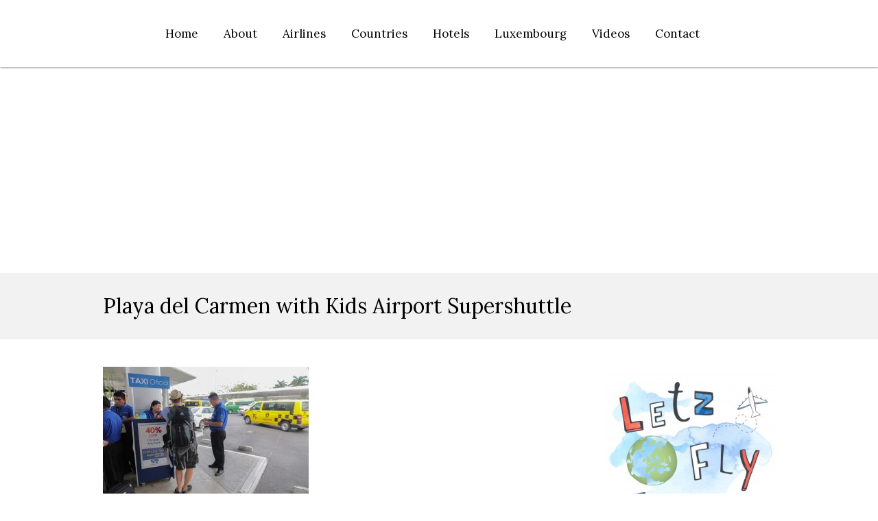

--- FILE ---
content_type: text/html; charset=UTF-8
request_url: https://letzflyaway.com/playa-del-carmen-with-kids/img_2346/
body_size: 29678
content:
<!DOCTYPE html>
<!--[if IE 7]>
<html class="ie ie7" lang="en-US">
<![endif]-->
<!--[if IE 8]>
<html class="ie ie8" lang="en-US">
<![endif]-->
<!--[if !(IE 7) | !(IE 8)  ]><!-->
<html lang="en-US">
<!--<![endif]-->
<head>
  <meta charset="UTF-8" /> 
  <meta name="viewport" content="width=device-width" />  
  
	<link rel="pingback" href="https://letzflyaway.com/xmlrpc.php">
	<link rel="shortcut icon" href="https://letzflyaway.com/wp-content/uploads/2014/10/logo-big.jpg" />
 
<style type='text/css'>		html #wrapper #wrapper-header .title-box {width: 0%;}
html #wrapper #wrapper-header .menu-box {width: 100%;}
html #wrapper #wrapper-header .menu-box #nav {margin-right: 110px;}		#wrapper .content-headline h1 { width: 100%; }		#wrapper #wrapper-header .title-box { width: 0%;}		#wrapper #wrapper-header .menu-box { width: 100%;}		#wrapper #wrapper-header .flexslider, #wrapper #wrapper-header .flexslider .slides li { height: 500px; }		#wrapper #wrapper-header .social-icon { background-color: #000000; }		html body, #wrapper blockquote, #wrapper q, #wrapper .container #comments .comment, #wrapper .container #comments .comment time, #wrapper .container #commentform .form-allowed-tags, #wrapper .container #commentform p, #wrapper input, #wrapper button, #wrapper select { font-family: "Lora", Arial, Helvetica, sans-serif; }		html body, #wrapper blockquote, #wrapper q, #wrapper .container #comments .comment, #wrapper .container #comments .comment time, #wrapper .container #commentform .form-allowed-tags, #wrapper .container #commentform p, #wrapper input, #wrapper button, #wrapper select { color: #000000; }		body p, body ul, body ol, body li, body dl, body address, body table { font-size: 15px; }		#wrapper #wrapper-header .site-title { font-size: 60px; }		#wrapper #wrapper-header .site-title a { color: #000000; }		#wrapper #wrapper-header .header-description h1 { font-family: "Waiting for the Sunrise", Arial, Helvetica, sans-serif; }		#wrapper #wrapper-header .header-description h1 { color: #000000; }		#wrapper .content-headline-wrapper .content-headline h1 { color: #000000; }    #wrapper h1, #wrapper h2, #wrapper h3, #wrapper h4, #wrapper h5, #wrapper h6, #wrapper .container .navigation .section-heading { font-family: "Lora", Arial, Helvetica, sans-serif; }		#wrapper h1, #wrapper h2, #wrapper h3, #wrapper h4, #wrapper h5, #wrapper h6, #wrapper .container .navigation .section-heading { color: #000000; }		#wrapper h1 { font-size: 30px; }		#wrapper h2 { font-size: 27px; }		#wrapper h3 { font-size: 24px; }		#wrapper h4 { font-size: 21px; }		#wrapper h5 { font-size: 17px; }		#wrapper h6 { font-size: 14px; }		#wrapper .container #sidebar .sidebar-widget .sidebar-headline, #wrapper .restimpo_widget_content .tab_title a { color: #000000; }		#wrapper .container #sidebar .sidebar-widget p, #wrapper .container #sidebar .sidebar-widget ul li, #wrapper .container #sidebar .sidebar-widget ol li, #wrapper .container #sidebar .sidebar-widget table { color: #000000; }		#wrapper #footer .footer-widget p, #wrapper #footer .footer-widget ul li, #wrapper #footer .footer-widget ol li, #wrapper #footer .footer-widget table, #wrapper .footer-signature .footer-signature-content p { color: #ffffff; }		#wrapper #main-content a { color: #29449e; }		#wrapper .container #sidebar a { color: 29449e; }		#wrapper #wrapper-header .menu-box a, #wrapper #wrapper-header .menu-box a:visited { color: #000000; }		#wrapper #wrapper-header .top-navigation a, #wrapper #wrapper-header .top-navigation a:visited { color: #000000; }		html #wrapper #wrapper-header .top-navigation .current-menu-item > a, html #wrapper #wrapper-header .top-navigation .current-menu-ancestor > a, html #wrapper #wrapper-header .top-navigation .current_page_item > a, html #wrapper #wrapper-header .top-navigation .current-page-ancestor > a { color: #000000; }		#wrapper #wrapper-header .menu-box ul li a { font-size: 17px; }</style><meta name='robots' content='index, follow, max-image-preview:large, max-snippet:-1, max-video-preview:-1' />

	<!-- This site is optimized with the Yoast SEO plugin v23.2 - https://yoast.com/wordpress/plugins/seo/ -->
	<title>Playa del Carmen with Kids Airport Supershuttle |</title>
	<link rel="canonical" href="https://letzflyaway.com/playa-del-carmen-with-kids/img_2346/" />
	<meta property="og:locale" content="en_US" />
	<meta property="og:type" content="article" />
	<meta property="og:title" content="Playa del Carmen with Kids Airport Supershuttle |" />
	<meta property="og:url" content="https://letzflyaway.com/playa-del-carmen-with-kids/img_2346/" />
	<meta property="article:publisher" content="www.facebook.com/letzflyaway" />
	<meta property="article:modified_time" content="2017-02-06T11:04:22+00:00" />
	<meta property="og:image" content="https://letzflyaway.com/playa-del-carmen-with-kids/img_2346" />
	<meta property="og:image:width" content="2048" />
	<meta property="og:image:height" content="1365" />
	<meta property="og:image:type" content="image/jpeg" />
	<meta name="twitter:card" content="summary_large_image" />
	<meta name="twitter:site" content="@Letzflyaway" />
	<script type="application/ld+json" class="yoast-schema-graph">{"@context":"https://schema.org","@graph":[{"@type":"WebPage","@id":"https://letzflyaway.com/playa-del-carmen-with-kids/img_2346/","url":"https://letzflyaway.com/playa-del-carmen-with-kids/img_2346/","name":"Playa del Carmen with Kids Airport Supershuttle |","isPartOf":{"@id":"http://letzflyaway.com/#website"},"primaryImageOfPage":{"@id":"https://letzflyaway.com/playa-del-carmen-with-kids/img_2346/#primaryimage"},"image":{"@id":"https://letzflyaway.com/playa-del-carmen-with-kids/img_2346/#primaryimage"},"thumbnailUrl":"https://letzflyaway.com/wp-content/uploads/2017/01/IMG_2346.jpg","datePublished":"2017-01-21T18:09:11+00:00","dateModified":"2017-02-06T11:04:22+00:00","breadcrumb":{"@id":"https://letzflyaway.com/playa-del-carmen-with-kids/img_2346/#breadcrumb"},"inLanguage":"en-US","potentialAction":[{"@type":"ReadAction","target":["https://letzflyaway.com/playa-del-carmen-with-kids/img_2346/"]}]},{"@type":"ImageObject","inLanguage":"en-US","@id":"https://letzflyaway.com/playa-del-carmen-with-kids/img_2346/#primaryimage","url":"https://letzflyaway.com/wp-content/uploads/2017/01/IMG_2346.jpg","contentUrl":"https://letzflyaway.com/wp-content/uploads/2017/01/IMG_2346.jpg","width":2048,"height":1365,"caption":"Playa del Carmen with Kids Airport Supershuttle"},{"@type":"BreadcrumbList","@id":"https://letzflyaway.com/playa-del-carmen-with-kids/img_2346/#breadcrumb","itemListElement":[{"@type":"ListItem","position":1,"name":"Accueil","item":"http://letzflyaway.com/"},{"@type":"ListItem","position":2,"name":"The ultimate list of 4 Things to See and Do in Playa del Carmen with Kids","item":"http://letzflyaway.com/playa-del-carmen-with-kids/"},{"@type":"ListItem","position":3,"name":"Playa del Carmen with Kids Airport Supershuttle"}]},{"@type":"WebSite","@id":"http://letzflyaway.com/#website","url":"http://letzflyaway.com/","name":"","description":"Family Travel Tips &amp; Reviews","publisher":{"@id":"http://letzflyaway.com/#/schema/person/03c6f60e0d5c5546447ea5e7b8158f68"},"potentialAction":[{"@type":"SearchAction","target":{"@type":"EntryPoint","urlTemplate":"http://letzflyaway.com/?s={search_term_string}"},"query-input":"required name=search_term_string"}],"inLanguage":"en-US"},{"@type":["Person","Organization"],"@id":"http://letzflyaway.com/#/schema/person/03c6f60e0d5c5546447ea5e7b8158f68","name":"LetzFlyAway","image":{"@type":"ImageObject","inLanguage":"en-US","@id":"http://letzflyaway.com/#/schema/person/image/","url":"https://letzflyaway.com/wp-content/uploads/2017/01/IMG_2346.jpg","contentUrl":"https://letzflyaway.com/wp-content/uploads/2017/01/IMG_2346.jpg","width":2048,"height":1365,"caption":"LetzFlyAway"},"logo":{"@id":"http://letzflyaway.com/#/schema/person/image/"},"sameAs":["https://www.letzflyaway.com","www.facebook.com/letzflyaway","https://x.com/Letzflyaway"]}]}</script>
	<!-- / Yoast SEO plugin. -->


<link rel='dns-prefetch' href='//platform.twitter.com' />
<link rel='dns-prefetch' href='//fonts.googleapis.com' />
<link rel="alternate" type="application/rss+xml" title=" &raquo; Feed" href="https://letzflyaway.com/feed/" />
<link rel="alternate" type="application/rss+xml" title=" &raquo; Comments Feed" href="https://letzflyaway.com/comments/feed/" />
<link rel="alternate" type="application/rss+xml" title=" &raquo; Playa del Carmen with Kids Airport Supershuttle Comments Feed" href="https://letzflyaway.com/playa-del-carmen-with-kids/img_2346/feed/" />
<link rel="alternate" title="oEmbed (JSON)" type="application/json+oembed" href="https://letzflyaway.com/wp-json/oembed/1.0/embed?url=https%3A%2F%2Fletzflyaway.com%2Fplaya-del-carmen-with-kids%2Fimg_2346%2F" />
<link rel="alternate" title="oEmbed (XML)" type="text/xml+oembed" href="https://letzflyaway.com/wp-json/oembed/1.0/embed?url=https%3A%2F%2Fletzflyaway.com%2Fplaya-del-carmen-with-kids%2Fimg_2346%2F&#038;format=xml" />
		<!-- This site uses the Google Analytics by ExactMetrics plugin v8.0.0 - Using Analytics tracking - https://www.exactmetrics.com/ -->
							<script src="//www.googletagmanager.com/gtag/js?id=G-HP9X3KNQBN"  data-cfasync="false" data-wpfc-render="false" type="text/javascript" async></script>
			<script data-cfasync="false" data-wpfc-render="false" type="text/javascript">
				var em_version = '8.0.0';
				var em_track_user = true;
				var em_no_track_reason = '';
								var ExactMetricsDefaultLocations = {"page_location":"https:\/\/letzflyaway.com\/playa-del-carmen-with-kids\/img_2346\/"};
				if ( typeof ExactMetricsPrivacyGuardFilter === 'function' ) {
					var ExactMetricsLocations = (typeof ExactMetricsExcludeQuery === 'object') ? ExactMetricsPrivacyGuardFilter( ExactMetricsExcludeQuery ) : ExactMetricsPrivacyGuardFilter( ExactMetricsDefaultLocations );
				} else {
					var ExactMetricsLocations = (typeof ExactMetricsExcludeQuery === 'object') ? ExactMetricsExcludeQuery : ExactMetricsDefaultLocations;
				}

								var disableStrs = [
										'ga-disable-G-HP9X3KNQBN',
									];

				/* Function to detect opted out users */
				function __gtagTrackerIsOptedOut() {
					for (var index = 0; index < disableStrs.length; index++) {
						if (document.cookie.indexOf(disableStrs[index] + '=true') > -1) {
							return true;
						}
					}

					return false;
				}

				/* Disable tracking if the opt-out cookie exists. */
				if (__gtagTrackerIsOptedOut()) {
					for (var index = 0; index < disableStrs.length; index++) {
						window[disableStrs[index]] = true;
					}
				}

				/* Opt-out function */
				function __gtagTrackerOptout() {
					for (var index = 0; index < disableStrs.length; index++) {
						document.cookie = disableStrs[index] + '=true; expires=Thu, 31 Dec 2099 23:59:59 UTC; path=/';
						window[disableStrs[index]] = true;
					}
				}

				if ('undefined' === typeof gaOptout) {
					function gaOptout() {
						__gtagTrackerOptout();
					}
				}
								window.dataLayer = window.dataLayer || [];

				window.ExactMetricsDualTracker = {
					helpers: {},
					trackers: {},
				};
				if (em_track_user) {
					function __gtagDataLayer() {
						dataLayer.push(arguments);
					}

					function __gtagTracker(type, name, parameters) {
						if (!parameters) {
							parameters = {};
						}

						if (parameters.send_to) {
							__gtagDataLayer.apply(null, arguments);
							return;
						}

						if (type === 'event') {
														parameters.send_to = exactmetrics_frontend.v4_id;
							var hookName = name;
							if (typeof parameters['event_category'] !== 'undefined') {
								hookName = parameters['event_category'] + ':' + name;
							}

							if (typeof ExactMetricsDualTracker.trackers[hookName] !== 'undefined') {
								ExactMetricsDualTracker.trackers[hookName](parameters);
							} else {
								__gtagDataLayer('event', name, parameters);
							}
							
						} else {
							__gtagDataLayer.apply(null, arguments);
						}
					}

					__gtagTracker('js', new Date());
					__gtagTracker('set', {
						'developer_id.dNDMyYj': true,
											});
					if ( ExactMetricsLocations.page_location ) {
						__gtagTracker('set', ExactMetricsLocations);
					}
										__gtagTracker('config', 'G-HP9X3KNQBN', {"forceSSL":"true"} );
															window.gtag = __gtagTracker;										(function () {
						/* https://developers.google.com/analytics/devguides/collection/analyticsjs/ */
						/* ga and __gaTracker compatibility shim. */
						var noopfn = function () {
							return null;
						};
						var newtracker = function () {
							return new Tracker();
						};
						var Tracker = function () {
							return null;
						};
						var p = Tracker.prototype;
						p.get = noopfn;
						p.set = noopfn;
						p.send = function () {
							var args = Array.prototype.slice.call(arguments);
							args.unshift('send');
							__gaTracker.apply(null, args);
						};
						var __gaTracker = function () {
							var len = arguments.length;
							if (len === 0) {
								return;
							}
							var f = arguments[len - 1];
							if (typeof f !== 'object' || f === null || typeof f.hitCallback !== 'function') {
								if ('send' === arguments[0]) {
									var hitConverted, hitObject = false, action;
									if ('event' === arguments[1]) {
										if ('undefined' !== typeof arguments[3]) {
											hitObject = {
												'eventAction': arguments[3],
												'eventCategory': arguments[2],
												'eventLabel': arguments[4],
												'value': arguments[5] ? arguments[5] : 1,
											}
										}
									}
									if ('pageview' === arguments[1]) {
										if ('undefined' !== typeof arguments[2]) {
											hitObject = {
												'eventAction': 'page_view',
												'page_path': arguments[2],
											}
										}
									}
									if (typeof arguments[2] === 'object') {
										hitObject = arguments[2];
									}
									if (typeof arguments[5] === 'object') {
										Object.assign(hitObject, arguments[5]);
									}
									if ('undefined' !== typeof arguments[1].hitType) {
										hitObject = arguments[1];
										if ('pageview' === hitObject.hitType) {
											hitObject.eventAction = 'page_view';
										}
									}
									if (hitObject) {
										action = 'timing' === arguments[1].hitType ? 'timing_complete' : hitObject.eventAction;
										hitConverted = mapArgs(hitObject);
										__gtagTracker('event', action, hitConverted);
									}
								}
								return;
							}

							function mapArgs(args) {
								var arg, hit = {};
								var gaMap = {
									'eventCategory': 'event_category',
									'eventAction': 'event_action',
									'eventLabel': 'event_label',
									'eventValue': 'event_value',
									'nonInteraction': 'non_interaction',
									'timingCategory': 'event_category',
									'timingVar': 'name',
									'timingValue': 'value',
									'timingLabel': 'event_label',
									'page': 'page_path',
									'location': 'page_location',
									'title': 'page_title',
									'referrer' : 'page_referrer',
								};
								for (arg in args) {
																		if (!(!args.hasOwnProperty(arg) || !gaMap.hasOwnProperty(arg))) {
										hit[gaMap[arg]] = args[arg];
									} else {
										hit[arg] = args[arg];
									}
								}
								return hit;
							}

							try {
								f.hitCallback();
							} catch (ex) {
							}
						};
						__gaTracker.create = newtracker;
						__gaTracker.getByName = newtracker;
						__gaTracker.getAll = function () {
							return [];
						};
						__gaTracker.remove = noopfn;
						__gaTracker.loaded = true;
						window['__gaTracker'] = __gaTracker;
					})();
									} else {
										console.log("");
					(function () {
						function __gtagTracker() {
							return null;
						}

						window['__gtagTracker'] = __gtagTracker;
						window['gtag'] = __gtagTracker;
					})();
									}
			</script>
				<!-- / Google Analytics by ExactMetrics -->
				<!-- This site uses the Google Analytics by MonsterInsights plugin v9.0.0 - Using Analytics tracking - https://www.monsterinsights.com/ -->
							<script src="//www.googletagmanager.com/gtag/js?id=G-HP9X3KNQBN"  data-cfasync="false" data-wpfc-render="false" type="text/javascript" async></script>
			<script data-cfasync="false" data-wpfc-render="false" type="text/javascript">
				var mi_version = '9.0.0';
				var mi_track_user = true;
				var mi_no_track_reason = '';
								var MonsterInsightsDefaultLocations = {"page_location":"https:\/\/letzflyaway.com\/playa-del-carmen-with-kids\/img_2346\/"};
				if ( typeof MonsterInsightsPrivacyGuardFilter === 'function' ) {
					var MonsterInsightsLocations = (typeof MonsterInsightsExcludeQuery === 'object') ? MonsterInsightsPrivacyGuardFilter( MonsterInsightsExcludeQuery ) : MonsterInsightsPrivacyGuardFilter( MonsterInsightsDefaultLocations );
				} else {
					var MonsterInsightsLocations = (typeof MonsterInsightsExcludeQuery === 'object') ? MonsterInsightsExcludeQuery : MonsterInsightsDefaultLocations;
				}

								var disableStrs = [
										'ga-disable-G-HP9X3KNQBN',
									];

				/* Function to detect opted out users */
				function __gtagTrackerIsOptedOut() {
					for (var index = 0; index < disableStrs.length; index++) {
						if (document.cookie.indexOf(disableStrs[index] + '=true') > -1) {
							return true;
						}
					}

					return false;
				}

				/* Disable tracking if the opt-out cookie exists. */
				if (__gtagTrackerIsOptedOut()) {
					for (var index = 0; index < disableStrs.length; index++) {
						window[disableStrs[index]] = true;
					}
				}

				/* Opt-out function */
				function __gtagTrackerOptout() {
					for (var index = 0; index < disableStrs.length; index++) {
						document.cookie = disableStrs[index] + '=true; expires=Thu, 31 Dec 2099 23:59:59 UTC; path=/';
						window[disableStrs[index]] = true;
					}
				}

				if ('undefined' === typeof gaOptout) {
					function gaOptout() {
						__gtagTrackerOptout();
					}
				}
								window.dataLayer = window.dataLayer || [];

				window.MonsterInsightsDualTracker = {
					helpers: {},
					trackers: {},
				};
				if (mi_track_user) {
					function __gtagDataLayer() {
						dataLayer.push(arguments);
					}

					function __gtagTracker(type, name, parameters) {
						if (!parameters) {
							parameters = {};
						}

						if (parameters.send_to) {
							__gtagDataLayer.apply(null, arguments);
							return;
						}

						if (type === 'event') {
														parameters.send_to = monsterinsights_frontend.v4_id;
							var hookName = name;
							if (typeof parameters['event_category'] !== 'undefined') {
								hookName = parameters['event_category'] + ':' + name;
							}

							if (typeof MonsterInsightsDualTracker.trackers[hookName] !== 'undefined') {
								MonsterInsightsDualTracker.trackers[hookName](parameters);
							} else {
								__gtagDataLayer('event', name, parameters);
							}
							
						} else {
							__gtagDataLayer.apply(null, arguments);
						}
					}

					__gtagTracker('js', new Date());
					__gtagTracker('set', {
						'developer_id.dZGIzZG': true,
											});
					if ( MonsterInsightsLocations.page_location ) {
						__gtagTracker('set', MonsterInsightsLocations);
					}
										__gtagTracker('config', 'G-HP9X3KNQBN', {"forceSSL":"true","link_attribution":"true"} );
															window.gtag = __gtagTracker;										(function () {
						/* https://developers.google.com/analytics/devguides/collection/analyticsjs/ */
						/* ga and __gaTracker compatibility shim. */
						var noopfn = function () {
							return null;
						};
						var newtracker = function () {
							return new Tracker();
						};
						var Tracker = function () {
							return null;
						};
						var p = Tracker.prototype;
						p.get = noopfn;
						p.set = noopfn;
						p.send = function () {
							var args = Array.prototype.slice.call(arguments);
							args.unshift('send');
							__gaTracker.apply(null, args);
						};
						var __gaTracker = function () {
							var len = arguments.length;
							if (len === 0) {
								return;
							}
							var f = arguments[len - 1];
							if (typeof f !== 'object' || f === null || typeof f.hitCallback !== 'function') {
								if ('send' === arguments[0]) {
									var hitConverted, hitObject = false, action;
									if ('event' === arguments[1]) {
										if ('undefined' !== typeof arguments[3]) {
											hitObject = {
												'eventAction': arguments[3],
												'eventCategory': arguments[2],
												'eventLabel': arguments[4],
												'value': arguments[5] ? arguments[5] : 1,
											}
										}
									}
									if ('pageview' === arguments[1]) {
										if ('undefined' !== typeof arguments[2]) {
											hitObject = {
												'eventAction': 'page_view',
												'page_path': arguments[2],
											}
										}
									}
									if (typeof arguments[2] === 'object') {
										hitObject = arguments[2];
									}
									if (typeof arguments[5] === 'object') {
										Object.assign(hitObject, arguments[5]);
									}
									if ('undefined' !== typeof arguments[1].hitType) {
										hitObject = arguments[1];
										if ('pageview' === hitObject.hitType) {
											hitObject.eventAction = 'page_view';
										}
									}
									if (hitObject) {
										action = 'timing' === arguments[1].hitType ? 'timing_complete' : hitObject.eventAction;
										hitConverted = mapArgs(hitObject);
										__gtagTracker('event', action, hitConverted);
									}
								}
								return;
							}

							function mapArgs(args) {
								var arg, hit = {};
								var gaMap = {
									'eventCategory': 'event_category',
									'eventAction': 'event_action',
									'eventLabel': 'event_label',
									'eventValue': 'event_value',
									'nonInteraction': 'non_interaction',
									'timingCategory': 'event_category',
									'timingVar': 'name',
									'timingValue': 'value',
									'timingLabel': 'event_label',
									'page': 'page_path',
									'location': 'page_location',
									'title': 'page_title',
									'referrer' : 'page_referrer',
								};
								for (arg in args) {
																		if (!(!args.hasOwnProperty(arg) || !gaMap.hasOwnProperty(arg))) {
										hit[gaMap[arg]] = args[arg];
									} else {
										hit[arg] = args[arg];
									}
								}
								return hit;
							}

							try {
								f.hitCallback();
							} catch (ex) {
							}
						};
						__gaTracker.create = newtracker;
						__gaTracker.getByName = newtracker;
						__gaTracker.getAll = function () {
							return [];
						};
						__gaTracker.remove = noopfn;
						__gaTracker.loaded = true;
						window['__gaTracker'] = __gaTracker;
					})();
									} else {
										console.log("");
					(function () {
						function __gtagTracker() {
							return null;
						}

						window['__gtagTracker'] = __gtagTracker;
						window['gtag'] = __gtagTracker;
					})();
									}
			</script>
				<!-- / Google Analytics by MonsterInsights -->
		<style id='wp-img-auto-sizes-contain-inline-css' type='text/css'>
img:is([sizes=auto i],[sizes^="auto," i]){contain-intrinsic-size:3000px 1500px}
/*# sourceURL=wp-img-auto-sizes-contain-inline-css */
</style>
<link rel='stylesheet' id='sbi_styles-css' href='https://letzflyaway.com/wp-content/plugins/instagram-feed/css/sbi-styles.min.css?ver=6.5.0' type='text/css' media='all' />
<style id='wp-emoji-styles-inline-css' type='text/css'>

	img.wp-smiley, img.emoji {
		display: inline !important;
		border: none !important;
		box-shadow: none !important;
		height: 1em !important;
		width: 1em !important;
		margin: 0 0.07em !important;
		vertical-align: -0.1em !important;
		background: none !important;
		padding: 0 !important;
	}
/*# sourceURL=wp-emoji-styles-inline-css */
</style>
<style id='wp-block-library-inline-css' type='text/css'>
:root{--wp-block-synced-color:#7a00df;--wp-block-synced-color--rgb:122,0,223;--wp-bound-block-color:var(--wp-block-synced-color);--wp-editor-canvas-background:#ddd;--wp-admin-theme-color:#007cba;--wp-admin-theme-color--rgb:0,124,186;--wp-admin-theme-color-darker-10:#006ba1;--wp-admin-theme-color-darker-10--rgb:0,107,160.5;--wp-admin-theme-color-darker-20:#005a87;--wp-admin-theme-color-darker-20--rgb:0,90,135;--wp-admin-border-width-focus:2px}@media (min-resolution:192dpi){:root{--wp-admin-border-width-focus:1.5px}}.wp-element-button{cursor:pointer}:root .has-very-light-gray-background-color{background-color:#eee}:root .has-very-dark-gray-background-color{background-color:#313131}:root .has-very-light-gray-color{color:#eee}:root .has-very-dark-gray-color{color:#313131}:root .has-vivid-green-cyan-to-vivid-cyan-blue-gradient-background{background:linear-gradient(135deg,#00d084,#0693e3)}:root .has-purple-crush-gradient-background{background:linear-gradient(135deg,#34e2e4,#4721fb 50%,#ab1dfe)}:root .has-hazy-dawn-gradient-background{background:linear-gradient(135deg,#faaca8,#dad0ec)}:root .has-subdued-olive-gradient-background{background:linear-gradient(135deg,#fafae1,#67a671)}:root .has-atomic-cream-gradient-background{background:linear-gradient(135deg,#fdd79a,#004a59)}:root .has-nightshade-gradient-background{background:linear-gradient(135deg,#330968,#31cdcf)}:root .has-midnight-gradient-background{background:linear-gradient(135deg,#020381,#2874fc)}:root{--wp--preset--font-size--normal:16px;--wp--preset--font-size--huge:42px}.has-regular-font-size{font-size:1em}.has-larger-font-size{font-size:2.625em}.has-normal-font-size{font-size:var(--wp--preset--font-size--normal)}.has-huge-font-size{font-size:var(--wp--preset--font-size--huge)}.has-text-align-center{text-align:center}.has-text-align-left{text-align:left}.has-text-align-right{text-align:right}.has-fit-text{white-space:nowrap!important}#end-resizable-editor-section{display:none}.aligncenter{clear:both}.items-justified-left{justify-content:flex-start}.items-justified-center{justify-content:center}.items-justified-right{justify-content:flex-end}.items-justified-space-between{justify-content:space-between}.screen-reader-text{border:0;clip-path:inset(50%);height:1px;margin:-1px;overflow:hidden;padding:0;position:absolute;width:1px;word-wrap:normal!important}.screen-reader-text:focus{background-color:#ddd;clip-path:none;color:#444;display:block;font-size:1em;height:auto;left:5px;line-height:normal;padding:15px 23px 14px;text-decoration:none;top:5px;width:auto;z-index:100000}html :where(.has-border-color){border-style:solid}html :where([style*=border-top-color]){border-top-style:solid}html :where([style*=border-right-color]){border-right-style:solid}html :where([style*=border-bottom-color]){border-bottom-style:solid}html :where([style*=border-left-color]){border-left-style:solid}html :where([style*=border-width]){border-style:solid}html :where([style*=border-top-width]){border-top-style:solid}html :where([style*=border-right-width]){border-right-style:solid}html :where([style*=border-bottom-width]){border-bottom-style:solid}html :where([style*=border-left-width]){border-left-style:solid}html :where(img[class*=wp-image-]){height:auto;max-width:100%}:where(figure){margin:0 0 1em}html :where(.is-position-sticky){--wp-admin--admin-bar--position-offset:var(--wp-admin--admin-bar--height,0px)}@media screen and (max-width:600px){html :where(.is-position-sticky){--wp-admin--admin-bar--position-offset:0px}}

/*# sourceURL=wp-block-library-inline-css */
</style><style id='global-styles-inline-css' type='text/css'>
:root{--wp--preset--aspect-ratio--square: 1;--wp--preset--aspect-ratio--4-3: 4/3;--wp--preset--aspect-ratio--3-4: 3/4;--wp--preset--aspect-ratio--3-2: 3/2;--wp--preset--aspect-ratio--2-3: 2/3;--wp--preset--aspect-ratio--16-9: 16/9;--wp--preset--aspect-ratio--9-16: 9/16;--wp--preset--color--black: #000000;--wp--preset--color--cyan-bluish-gray: #abb8c3;--wp--preset--color--white: #ffffff;--wp--preset--color--pale-pink: #f78da7;--wp--preset--color--vivid-red: #cf2e2e;--wp--preset--color--luminous-vivid-orange: #ff6900;--wp--preset--color--luminous-vivid-amber: #fcb900;--wp--preset--color--light-green-cyan: #7bdcb5;--wp--preset--color--vivid-green-cyan: #00d084;--wp--preset--color--pale-cyan-blue: #8ed1fc;--wp--preset--color--vivid-cyan-blue: #0693e3;--wp--preset--color--vivid-purple: #9b51e0;--wp--preset--gradient--vivid-cyan-blue-to-vivid-purple: linear-gradient(135deg,rgb(6,147,227) 0%,rgb(155,81,224) 100%);--wp--preset--gradient--light-green-cyan-to-vivid-green-cyan: linear-gradient(135deg,rgb(122,220,180) 0%,rgb(0,208,130) 100%);--wp--preset--gradient--luminous-vivid-amber-to-luminous-vivid-orange: linear-gradient(135deg,rgb(252,185,0) 0%,rgb(255,105,0) 100%);--wp--preset--gradient--luminous-vivid-orange-to-vivid-red: linear-gradient(135deg,rgb(255,105,0) 0%,rgb(207,46,46) 100%);--wp--preset--gradient--very-light-gray-to-cyan-bluish-gray: linear-gradient(135deg,rgb(238,238,238) 0%,rgb(169,184,195) 100%);--wp--preset--gradient--cool-to-warm-spectrum: linear-gradient(135deg,rgb(74,234,220) 0%,rgb(151,120,209) 20%,rgb(207,42,186) 40%,rgb(238,44,130) 60%,rgb(251,105,98) 80%,rgb(254,248,76) 100%);--wp--preset--gradient--blush-light-purple: linear-gradient(135deg,rgb(255,206,236) 0%,rgb(152,150,240) 100%);--wp--preset--gradient--blush-bordeaux: linear-gradient(135deg,rgb(254,205,165) 0%,rgb(254,45,45) 50%,rgb(107,0,62) 100%);--wp--preset--gradient--luminous-dusk: linear-gradient(135deg,rgb(255,203,112) 0%,rgb(199,81,192) 50%,rgb(65,88,208) 100%);--wp--preset--gradient--pale-ocean: linear-gradient(135deg,rgb(255,245,203) 0%,rgb(182,227,212) 50%,rgb(51,167,181) 100%);--wp--preset--gradient--electric-grass: linear-gradient(135deg,rgb(202,248,128) 0%,rgb(113,206,126) 100%);--wp--preset--gradient--midnight: linear-gradient(135deg,rgb(2,3,129) 0%,rgb(40,116,252) 100%);--wp--preset--font-size--small: 13px;--wp--preset--font-size--medium: 20px;--wp--preset--font-size--large: 36px;--wp--preset--font-size--x-large: 42px;--wp--preset--spacing--20: 0.44rem;--wp--preset--spacing--30: 0.67rem;--wp--preset--spacing--40: 1rem;--wp--preset--spacing--50: 1.5rem;--wp--preset--spacing--60: 2.25rem;--wp--preset--spacing--70: 3.38rem;--wp--preset--spacing--80: 5.06rem;--wp--preset--shadow--natural: 6px 6px 9px rgba(0, 0, 0, 0.2);--wp--preset--shadow--deep: 12px 12px 50px rgba(0, 0, 0, 0.4);--wp--preset--shadow--sharp: 6px 6px 0px rgba(0, 0, 0, 0.2);--wp--preset--shadow--outlined: 6px 6px 0px -3px rgb(255, 255, 255), 6px 6px rgb(0, 0, 0);--wp--preset--shadow--crisp: 6px 6px 0px rgb(0, 0, 0);}:where(.is-layout-flex){gap: 0.5em;}:where(.is-layout-grid){gap: 0.5em;}body .is-layout-flex{display: flex;}.is-layout-flex{flex-wrap: wrap;align-items: center;}.is-layout-flex > :is(*, div){margin: 0;}body .is-layout-grid{display: grid;}.is-layout-grid > :is(*, div){margin: 0;}:where(.wp-block-columns.is-layout-flex){gap: 2em;}:where(.wp-block-columns.is-layout-grid){gap: 2em;}:where(.wp-block-post-template.is-layout-flex){gap: 1.25em;}:where(.wp-block-post-template.is-layout-grid){gap: 1.25em;}.has-black-color{color: var(--wp--preset--color--black) !important;}.has-cyan-bluish-gray-color{color: var(--wp--preset--color--cyan-bluish-gray) !important;}.has-white-color{color: var(--wp--preset--color--white) !important;}.has-pale-pink-color{color: var(--wp--preset--color--pale-pink) !important;}.has-vivid-red-color{color: var(--wp--preset--color--vivid-red) !important;}.has-luminous-vivid-orange-color{color: var(--wp--preset--color--luminous-vivid-orange) !important;}.has-luminous-vivid-amber-color{color: var(--wp--preset--color--luminous-vivid-amber) !important;}.has-light-green-cyan-color{color: var(--wp--preset--color--light-green-cyan) !important;}.has-vivid-green-cyan-color{color: var(--wp--preset--color--vivid-green-cyan) !important;}.has-pale-cyan-blue-color{color: var(--wp--preset--color--pale-cyan-blue) !important;}.has-vivid-cyan-blue-color{color: var(--wp--preset--color--vivid-cyan-blue) !important;}.has-vivid-purple-color{color: var(--wp--preset--color--vivid-purple) !important;}.has-black-background-color{background-color: var(--wp--preset--color--black) !important;}.has-cyan-bluish-gray-background-color{background-color: var(--wp--preset--color--cyan-bluish-gray) !important;}.has-white-background-color{background-color: var(--wp--preset--color--white) !important;}.has-pale-pink-background-color{background-color: var(--wp--preset--color--pale-pink) !important;}.has-vivid-red-background-color{background-color: var(--wp--preset--color--vivid-red) !important;}.has-luminous-vivid-orange-background-color{background-color: var(--wp--preset--color--luminous-vivid-orange) !important;}.has-luminous-vivid-amber-background-color{background-color: var(--wp--preset--color--luminous-vivid-amber) !important;}.has-light-green-cyan-background-color{background-color: var(--wp--preset--color--light-green-cyan) !important;}.has-vivid-green-cyan-background-color{background-color: var(--wp--preset--color--vivid-green-cyan) !important;}.has-pale-cyan-blue-background-color{background-color: var(--wp--preset--color--pale-cyan-blue) !important;}.has-vivid-cyan-blue-background-color{background-color: var(--wp--preset--color--vivid-cyan-blue) !important;}.has-vivid-purple-background-color{background-color: var(--wp--preset--color--vivid-purple) !important;}.has-black-border-color{border-color: var(--wp--preset--color--black) !important;}.has-cyan-bluish-gray-border-color{border-color: var(--wp--preset--color--cyan-bluish-gray) !important;}.has-white-border-color{border-color: var(--wp--preset--color--white) !important;}.has-pale-pink-border-color{border-color: var(--wp--preset--color--pale-pink) !important;}.has-vivid-red-border-color{border-color: var(--wp--preset--color--vivid-red) !important;}.has-luminous-vivid-orange-border-color{border-color: var(--wp--preset--color--luminous-vivid-orange) !important;}.has-luminous-vivid-amber-border-color{border-color: var(--wp--preset--color--luminous-vivid-amber) !important;}.has-light-green-cyan-border-color{border-color: var(--wp--preset--color--light-green-cyan) !important;}.has-vivid-green-cyan-border-color{border-color: var(--wp--preset--color--vivid-green-cyan) !important;}.has-pale-cyan-blue-border-color{border-color: var(--wp--preset--color--pale-cyan-blue) !important;}.has-vivid-cyan-blue-border-color{border-color: var(--wp--preset--color--vivid-cyan-blue) !important;}.has-vivid-purple-border-color{border-color: var(--wp--preset--color--vivid-purple) !important;}.has-vivid-cyan-blue-to-vivid-purple-gradient-background{background: var(--wp--preset--gradient--vivid-cyan-blue-to-vivid-purple) !important;}.has-light-green-cyan-to-vivid-green-cyan-gradient-background{background: var(--wp--preset--gradient--light-green-cyan-to-vivid-green-cyan) !important;}.has-luminous-vivid-amber-to-luminous-vivid-orange-gradient-background{background: var(--wp--preset--gradient--luminous-vivid-amber-to-luminous-vivid-orange) !important;}.has-luminous-vivid-orange-to-vivid-red-gradient-background{background: var(--wp--preset--gradient--luminous-vivid-orange-to-vivid-red) !important;}.has-very-light-gray-to-cyan-bluish-gray-gradient-background{background: var(--wp--preset--gradient--very-light-gray-to-cyan-bluish-gray) !important;}.has-cool-to-warm-spectrum-gradient-background{background: var(--wp--preset--gradient--cool-to-warm-spectrum) !important;}.has-blush-light-purple-gradient-background{background: var(--wp--preset--gradient--blush-light-purple) !important;}.has-blush-bordeaux-gradient-background{background: var(--wp--preset--gradient--blush-bordeaux) !important;}.has-luminous-dusk-gradient-background{background: var(--wp--preset--gradient--luminous-dusk) !important;}.has-pale-ocean-gradient-background{background: var(--wp--preset--gradient--pale-ocean) !important;}.has-electric-grass-gradient-background{background: var(--wp--preset--gradient--electric-grass) !important;}.has-midnight-gradient-background{background: var(--wp--preset--gradient--midnight) !important;}.has-small-font-size{font-size: var(--wp--preset--font-size--small) !important;}.has-medium-font-size{font-size: var(--wp--preset--font-size--medium) !important;}.has-large-font-size{font-size: var(--wp--preset--font-size--large) !important;}.has-x-large-font-size{font-size: var(--wp--preset--font-size--x-large) !important;}
/*# sourceURL=global-styles-inline-css */
</style>

<style id='classic-theme-styles-inline-css' type='text/css'>
/*! This file is auto-generated */
.wp-block-button__link{color:#fff;background-color:#32373c;border-radius:9999px;box-shadow:none;text-decoration:none;padding:calc(.667em + 2px) calc(1.333em + 2px);font-size:1.125em}.wp-block-file__button{background:#32373c;color:#fff;text-decoration:none}
/*# sourceURL=/wp-includes/css/classic-themes.min.css */
</style>
<link rel='stylesheet' id='contact-form-7-css' href='https://letzflyaway.com/wp-content/plugins/contact-form-7/includes/css/styles.css?ver=5.9.8' type='text/css' media='all' />
<link rel='stylesheet' id='easy-facebook-likebox-custom-fonts-css' href='https://letzflyaway.com/wp-content/plugins/easy-facebook-likebox/frontend/assets/css/esf-custom-fonts.css?ver=6.9' type='text/css' media='all' />
<link rel='stylesheet' id='easy-facebook-likebox-popup-styles-css' href='https://letzflyaway.com/wp-content/plugins/easy-facebook-likebox/facebook/frontend/assets/css/esf-free-popup.css?ver=6.5.8' type='text/css' media='all' />
<link rel='stylesheet' id='easy-facebook-likebox-frontend-css' href='https://letzflyaway.com/wp-content/plugins/easy-facebook-likebox/facebook/frontend/assets/css/easy-facebook-likebox-frontend.css?ver=6.5.8' type='text/css' media='all' />
<link rel='stylesheet' id='easy-facebook-likebox-customizer-style-css' href='https://letzflyaway.com/wp-admin/admin-ajax.php?action=easy-facebook-likebox-customizer-style&#038;ver=6.5.8' type='text/css' media='all' />
<link rel='stylesheet' id='email-subscribers-css' href='https://letzflyaway.com/wp-content/plugins/email-subscribers/lite/public/css/email-subscribers-public.css?ver=5.7.29' type='text/css' media='all' />
<link rel='stylesheet' id='SFSIPLUSmainCss-css' href='https://letzflyaway.com/wp-content/plugins/ultimate-social-media-plus/css/sfsi-style.css?ver=3.6.6' type='text/css' media='all' />
<link rel='stylesheet' id='restimpo-google-font1-css' href='//fonts.googleapis.com/css?family=Lora&#038;subset=latin&#038;ver=6.9' type='text/css' media='all' />
<link rel='stylesheet' id='restimpo-google-font3-css' href='//fonts.googleapis.com/css?family=Waiting+for+the+Sunrise&#038;subset=latin&#038;ver=6.9' type='text/css' media='all' />
<link rel='stylesheet' id='restimpo-google-font4-css' href='//fonts.googleapis.com/css?family=Lora&#038;subset=latin&#038;ver=6.9' type='text/css' media='all' />
<link rel='stylesheet' id='restimpo-style-blue-css' href='https://letzflyaway.com/wp-content/themes/restimpo-premium/css/blue.css?ver=6.9' type='text/css' media='all' />
<link rel='stylesheet' id='restimpo-style-css' href='https://letzflyaway.com/wp-content/themes/restimpo-premium/style.css?ver=6.9' type='text/css' media='all' />
<link rel='stylesheet' id='restimpo-tab-widget-css' href='https://letzflyaway.com/wp-content/themes/restimpo-premium/functions/fe/wp-tab-widget/css/wp-tab-widget.css?ver=6.9' type='text/css' media='all' />
<link rel='stylesheet' id='advancedTwitterFollowersWidget-css' href='https://letzflyaway.com/wp-content/plugins/advanced-twitter-followers-widget/assets/style.css?ver=6.9' type='text/css' media='all' />
<link rel='stylesheet' id='esf-custom-fonts-css' href='https://letzflyaway.com/wp-content/plugins/easy-facebook-likebox/frontend/assets/css/esf-custom-fonts.css?ver=6.9' type='text/css' media='all' />
<link rel='stylesheet' id='esf-insta-frontend-css' href='https://letzflyaway.com/wp-content/plugins/easy-facebook-likebox//instagram/frontend/assets/css/esf-insta-frontend.css?ver=6.9' type='text/css' media='all' />
<link rel='stylesheet' id='esf-insta-customizer-style-css' href='https://letzflyaway.com/wp-admin/admin-ajax.php?action=esf-insta-customizer-style&#038;ver=6.9' type='text/css' media='all' />
<link rel='stylesheet' id='wp-color-picker-css' href='https://letzflyaway.com/wp-admin/css/color-picker.min.css?ver=6.9' type='text/css' media='all' />
<link rel='stylesheet' id='bos-searchbox-css' href='https://letzflyaway.com/wp-content/plugins/bookingcom-official-searchbox/assets/css/bos_searchbox.css?ver=6.9' type='text/css' media='all' />
<link rel='stylesheet' id='jquery-ui-css' href='https://letzflyaway.com/wp-content/plugins/bookingcom-official-searchbox/assets/css/jquery-ui.css?ver=6.9' type='text/css' media='all' />
<link rel='stylesheet' id='cyclone-template-style-dark-0-css' href='https://letzflyaway.com/wp-content/themes/restimpo-premium/cycloneslider/dark/style.css?ver=3.2.0' type='text/css' media='all' />
<link rel='stylesheet' id='cyclone-template-style-default-0-css' href='https://letzflyaway.com/wp-content/themes/restimpo-premium/cycloneslider/default/style.css?ver=3.2.0' type='text/css' media='all' />
<link rel='stylesheet' id='cyclone-template-style-standard-0-css' href='https://letzflyaway.com/wp-content/themes/restimpo-premium/cycloneslider/standard/style.css?ver=3.2.0' type='text/css' media='all' />
<link rel='stylesheet' id='cyclone-template-style-thumbnails-0-css' href='https://letzflyaway.com/wp-content/themes/restimpo-premium/cycloneslider/thumbnails/style.css?ver=3.2.0' type='text/css' media='all' />
<!--n2css--><script type="text/javascript" src="https://letzflyaway.com/wp-content/plugins/google-analytics-dashboard-for-wp/assets/js/frontend-gtag.min.js?ver=8.0.0" id="exactmetrics-frontend-script-js"></script>
<script data-cfasync="false" data-wpfc-render="false" type="text/javascript" id='exactmetrics-frontend-script-js-extra'>/* <![CDATA[ */
var exactmetrics_frontend = {"js_events_tracking":"true","download_extensions":"zip,mp3,mpeg,pdf,docx,pptx,xlsx,jpeg,png,gif,tiff,rar","inbound_paths":"[{\"path\":\"\\\/go\\\/\",\"label\":\"affiliate\"},{\"path\":\"\\\/recommend\\\/\",\"label\":\"affiliate\"}]","home_url":"https:\/\/letzflyaway.com","hash_tracking":"false","v4_id":"G-HP9X3KNQBN"};/* ]]> */
</script>
<script type="text/javascript" src="https://letzflyaway.com/wp-content/plugins/google-analytics-for-wordpress/assets/js/frontend-gtag.min.js?ver=9.0.0" id="monsterinsights-frontend-script-js"></script>
<script data-cfasync="false" data-wpfc-render="false" type="text/javascript" id='monsterinsights-frontend-script-js-extra'>/* <![CDATA[ */
var monsterinsights_frontend = {"js_events_tracking":"true","download_extensions":"doc,pdf,ppt,zip,xls,docx,pptx,xlsx","inbound_paths":"[{\"path\":\"\\\/go\\\/\",\"label\":\"affiliate\"},{\"path\":\"\\\/recommend\\\/\",\"label\":\"affiliate\"}]","home_url":"https:\/\/letzflyaway.com","hash_tracking":"false","v4_id":"G-HP9X3KNQBN"};/* ]]> */
</script>
<script type="text/javascript" src="https://letzflyaway.com/wp-includes/js/jquery/jquery.min.js?ver=3.7.1" id="jquery-core-js"></script>
<script type="text/javascript" src="https://letzflyaway.com/wp-includes/js/jquery/jquery-migrate.min.js?ver=3.4.1" id="jquery-migrate-js"></script>
<script type="text/javascript" src="https://letzflyaway.com/wp-content/plugins/easy-facebook-likebox/facebook/frontend/assets/js/esf-free-popup.min.js?ver=6.5.8" id="easy-facebook-likebox-popup-script-js"></script>
<script type="text/javascript" id="easy-facebook-likebox-public-script-js-extra">
/* <![CDATA[ */
var public_ajax = {"ajax_url":"https://letzflyaway.com/wp-admin/admin-ajax.php","efbl_is_fb_pro":""};
//# sourceURL=easy-facebook-likebox-public-script-js-extra
/* ]]> */
</script>
<script type="text/javascript" src="https://letzflyaway.com/wp-content/plugins/easy-facebook-likebox/facebook/frontend/assets/js/public.js?ver=6.5.8" id="easy-facebook-likebox-public-script-js"></script>
<script type="text/javascript" src="https://letzflyaway.com/wp-content/plugins/easy-facebook-likebox/frontend/assets/js/imagesloaded.pkgd.min.js?ver=6.9" id="imagesloaded.pkgd.min-js"></script>
<script type="text/javascript" id="esf-insta-public-js-extra">
/* <![CDATA[ */
var esf_insta = {"ajax_url":"https://letzflyaway.com/wp-admin/admin-ajax.php","version":"free","nonce":"d25fa4d4b5"};
//# sourceURL=esf-insta-public-js-extra
/* ]]> */
</script>
<script type="text/javascript" src="https://letzflyaway.com/wp-content/plugins/easy-facebook-likebox//instagram/frontend/assets/js/esf-insta-public.js?ver=1" id="esf-insta-public-js"></script>
<link rel="https://api.w.org/" href="https://letzflyaway.com/wp-json/" /><link rel="alternate" title="JSON" type="application/json" href="https://letzflyaway.com/wp-json/wp/v2/media/4951" /><link rel="EditURI" type="application/rsd+xml" title="RSD" href="https://letzflyaway.com/xmlrpc.php?rsd" />
<meta name="generator" content="WordPress 6.9" />
<link rel='shortlink' href='https://letzflyaway.com/?p=4951' />
		<script type="text/javascript" async defer data-pin-color="red" 
		 data-pin-hover="true" src="https://letzflyaway.com/wp-content/plugins/pinterest-pin-it-button-on-image-hover-and-post/js/pinit.js"></script>
			<script>
		window.addEventListener("sfsi_plus_functions_loaded", function() {
			var body = document.getElementsByTagName('body')[0];
			// console.log(body);
			body.classList.add("sfsi_plus_3.53");
		})
		// window.addEventListener('sfsi_plus_functions_loaded',function(e) {
		// 	jQuery("body").addClass("sfsi_plus_3.53")
		// });
		jQuery(document).ready(function(e) {
			jQuery("body").addClass("sfsi_plus_3.53")
		});

		function sfsi_plus_processfurther(ref) {
			var feed_id = '[base64]';
			var feedtype = 8;
			var email = jQuery(ref).find('input[name="email"]').val();
			var filter = /^(([^<>()[\]\\.,;:\s@\"]+(\.[^<>()[\]\\.,;:\s@\"]+)*)|(\".+\"))@((\[[0-9]{1,3}\.[0-9]{1,3}\.[0-9]{1,3}\.[0-9]{1,3}\])|(([a-zA-Z\-0-9]+\.)+[a-zA-Z]{2,}))$/;
			if ((email != "Enter your email") && (filter.test(email))) {
				if (feedtype == "8") {
					var url = "https://api.follow.it/subscription-form/" + feed_id + "/" + feedtype;
					window.open(url, "popupwindow", "scrollbars=yes,width=1080,height=760");
					return true;
				}
			} else {
				alert("Please enter email address");
				jQuery(ref).find('input[name="email"]').focus();
				return false;
			}
		}
	</script>
	<style>
		.sfsi_plus_subscribe_Popinner {
			width: 100% !important;
			height: auto !important;
			border: 1px solid #b5b5b5 !important;
			padding: 18px 0px !important;
			background-color: #ffffff !important;
		}

		.sfsi_plus_subscribe_Popinner form {
			margin: 0 20px !important;
		}

		.sfsi_plus_subscribe_Popinner h5 {
			font-family: Helvetica,Arial,sans-serif !important;

			font-weight: bold !important;
			color: #000000 !important;
			font-size: 16px !important;
			text-align: center !important;
			margin: 0 0 10px !important;
			padding: 0 !important;
		}

		.sfsi_plus_subscription_form_field {
			margin: 5px 0 !important;
			width: 100% !important;
			display: inline-flex;
			display: -webkit-inline-flex;
		}

		.sfsi_plus_subscription_form_field input {
			width: 100% !important;
			padding: 10px 0px !important;
		}

		.sfsi_plus_subscribe_Popinner input[type=email] {
			font-family: Helvetica,Arial,sans-serif !important;

			font-style: normal !important;
			color:  !important;
			font-size: 14px !important;
			text-align: center !important;
		}

		.sfsi_plus_subscribe_Popinner input[type=email]::-webkit-input-placeholder {
			font-family: Helvetica,Arial,sans-serif !important;

			font-style: normal !important;
			color:  !important;
			font-size: 14px !important;
			text-align: center !important;
		}

		.sfsi_plus_subscribe_Popinner input[type=email]:-moz-placeholder {
			/* Firefox 18- */
			font-family: Helvetica,Arial,sans-serif !important;

			font-style: normal !important;
			color:  !important;
			font-size: 14px !important;
			text-align: center !important;
		}

		.sfsi_plus_subscribe_Popinner input[type=email]::-moz-placeholder {
			/* Firefox 19+ */
			font-family: Helvetica,Arial,sans-serif !important;

			font-style: normal !important;
			color:  !important;
			font-size: 14px !important;
			text-align: center !important;
		}

		.sfsi_plus_subscribe_Popinner input[type=email]:-ms-input-placeholder {
			font-family: Helvetica,Arial,sans-serif !important;

			font-style: normal !important;
			color:  !important;
			font-size: 14px !important;
			text-align: center !important;
		}

		.sfsi_plus_subscribe_Popinner input[type=submit] {
			font-family: Helvetica,Arial,sans-serif !important;

			font-weight: bold !important;
			color: #000000 !important;
			font-size: 16px !important;
			text-align: center !important;
			background-color: #dedede !important;
		}
	</style>
	<meta name="follow.[base64]" content="3PyKEPwZ2geezjeP0wpk"/>
        <script type="text/javascript">
            var jQueryMigrateHelperHasSentDowngrade = false;

			window.onerror = function( msg, url, line, col, error ) {
				// Break out early, do not processing if a downgrade reqeust was already sent.
				if ( jQueryMigrateHelperHasSentDowngrade ) {
					return true;
                }

				var xhr = new XMLHttpRequest();
				var nonce = '19e9d8648d';
				var jQueryFunctions = [
					'andSelf',
					'browser',
					'live',
					'boxModel',
					'support.boxModel',
					'size',
					'swap',
					'clean',
					'sub',
                ];
				var match_pattern = /\)\.(.+?) is not a function/;
                var erroredFunction = msg.match( match_pattern );

                // If there was no matching functions, do not try to downgrade.
                if ( null === erroredFunction || typeof erroredFunction !== 'object' || typeof erroredFunction[1] === "undefined" || -1 === jQueryFunctions.indexOf( erroredFunction[1] ) ) {
                    return true;
                }

                // Set that we've now attempted a downgrade request.
                jQueryMigrateHelperHasSentDowngrade = true;

				xhr.open( 'POST', 'https://letzflyaway.com/wp-admin/admin-ajax.php' );
				xhr.setRequestHeader( 'Content-Type', 'application/x-www-form-urlencoded' );
				xhr.onload = function () {
					var response,
                        reload = false;

					if ( 200 === xhr.status ) {
                        try {
                        	response = JSON.parse( xhr.response );

                        	reload = response.data.reload;
                        } catch ( e ) {
                        	reload = false;
                        }
                    }

					// Automatically reload the page if a deprecation caused an automatic downgrade, ensure visitors get the best possible experience.
					if ( reload ) {
						location.reload();
                    }
				};

				xhr.send( encodeURI( 'action=jquery-migrate-downgrade-version&_wpnonce=' + nonce ) );

				// Suppress error alerts in older browsers
				return true;
			}
        </script>

		
<meta property='og:title' content='Playa del Carmen with Kids Airport Supershuttle' />
<meta property='og:site_name' content='' />
<meta property='og:url' content='https://letzflyaway.com/playa-del-carmen-with-kids/img_2346/' />
<meta property='og:type' content='article' /><style type="text/css">/* =Responsive Map fix
-------------------------------------------------------------- */
.restimpo_map_canvas img {
	max-width: none;
}</style><!--[if IE]>
<style type="text/css" media="screen">
.header-content-wrapper, .info-box .info-box-more, .info-box .info-box-more:hover, input[type="submit"], input[type="reset"], .custom-button, #wrapper .panel-row-style-restimpo .origin-widget-button a, .header-image .header-image-text .header-image-link, #wrapper-header .flexslider .header-slider-text .header-slider-more {
        behavior: url("https://letzflyaway.com/wp-content/themes/restimpo-premium/css/pie/PIE.php");
        zoom: 1;
}
</style>
<![endif]-->
<meta name="twitter:partner" content="tfwp" />
<meta name="twitter:card" content="summary" /><meta name="twitter:title" content="Playa del Carmen with Kids Airport Supershuttle" /><meta name="twitter:site" content="@Captainookie" /><meta name="twitter:creator" content="@Letzflyaway" />
 
 
</head>
 
<body class="attachment wp-singular attachment-template-default single single-attachment postid-4951 attachmentid-4951 attachment-jpeg wp-theme-restimpo-premium sfsi_plus_actvite_theme_flat" id="wrapper"> 
<header id="wrapper-header">
  
  <div class="header-content-wrapper">
    <div class="header-content">
      <div class="title-box">
        <p class="site-title"><a href="https://letzflyaway.com/"></a></p>
      </div>
      <div class="menu-box">
<div class="menu-menu-du-top-container"><ul id="nav" class="menu"><li id="menu-item-43" class="menu-item menu-item-type-custom menu-item-object-custom menu-item-43"><a href="https://www.letzflyaway.com">Home</a></li>
<li id="menu-item-29" class="menu-item menu-item-type-post_type menu-item-object-page menu-item-29"><a href="https://letzflyaway.com/about/">About</a></li>
<li id="menu-item-727" class="menu-item menu-item-type-taxonomy menu-item-object-category menu-item-727"><a href="https://letzflyaway.com/category/airlines/">Airlines</a></li>
<li id="menu-item-1029" class="menu-item menu-item-type-taxonomy menu-item-object-category menu-item-has-children menu-item-1029"><a href="https://letzflyaway.com/category/countries-2/">Countries</a>
<ul class="sub-menu">
	<li id="menu-item-4398" class="menu-item menu-item-type-taxonomy menu-item-object-category first-menu-item menu-item-4398"><a href="https://letzflyaway.com/category/countries-2/argentina-countries-2/">Argentina</a></li>
	<li id="menu-item-2169" class="menu-item menu-item-type-taxonomy menu-item-object-category menu-item-2169"><a href="https://letzflyaway.com/category/countries-2/australia/">Australia</a></li>
	<li id="menu-item-3616" class="menu-item menu-item-type-taxonomy menu-item-object-category menu-item-3616"><a href="https://letzflyaway.com/category/countries-2/austria-countries-2/">Austria</a></li>
	<li id="menu-item-1937" class="menu-item menu-item-type-taxonomy menu-item-object-category menu-item-1937"><a href="https://letzflyaway.com/category/hotels-and-resorts/by-country/belgium/">Belgium</a></li>
	<li id="menu-item-7058" class="menu-item menu-item-type-taxonomy menu-item-object-category menu-item-7058"><a href="https://letzflyaway.com/category/countries-2/belize/">Belize</a></li>
	<li id="menu-item-6794" class="menu-item menu-item-type-taxonomy menu-item-object-category menu-item-6794"><a href="https://letzflyaway.com/category/countries-2/brazil/">Brazil</a></li>
	<li id="menu-item-6179" class="menu-item menu-item-type-taxonomy menu-item-object-category menu-item-6179"><a href="https://letzflyaway.com/category/countries-2/cambodia-countries-2/">Cambodia</a></li>
	<li id="menu-item-2767" class="menu-item menu-item-type-taxonomy menu-item-object-category menu-item-2767"><a href="https://letzflyaway.com/category/countries-2/china/">China</a></li>
	<li id="menu-item-3188" class="menu-item menu-item-type-taxonomy menu-item-object-category menu-item-3188"><a href="https://letzflyaway.com/category/countries-2/croatia/">Croatia</a></li>
	<li id="menu-item-4175" class="menu-item menu-item-type-taxonomy menu-item-object-category menu-item-4175"><a href="https://letzflyaway.com/category/countries-2/cuba-countries-2/">Cuba</a></li>
	<li id="menu-item-1309" class="menu-item menu-item-type-taxonomy menu-item-object-category menu-item-1309"><a href="https://letzflyaway.com/category/countries-2/france-countries-2/">France</a></li>
	<li id="menu-item-1030" class="menu-item menu-item-type-taxonomy menu-item-object-category menu-item-1030"><a href="https://letzflyaway.com/category/countries-2/germany/">Germany</a></li>
	<li id="menu-item-6729" class="menu-item menu-item-type-taxonomy menu-item-object-category menu-item-6729"><a href="https://letzflyaway.com/category/countries-2/indonesia-countries-2/">Indonesia</a></li>
	<li id="menu-item-3560" class="menu-item menu-item-type-taxonomy menu-item-object-category menu-item-3560"><a href="https://letzflyaway.com/category/countries-2/ireland-countries-2/">Ireland</a></li>
	<li id="menu-item-2253" class="menu-item menu-item-type-taxonomy menu-item-object-category menu-item-2253"><a href="https://letzflyaway.com/category/countries-2/italy-countries-2/">Italy</a></li>
	<li id="menu-item-1031" class="menu-item menu-item-type-taxonomy menu-item-object-category menu-item-1031"><a href="https://letzflyaway.com/category/countries-2/japan/">Japan</a></li>
	<li id="menu-item-6456" class="menu-item menu-item-type-taxonomy menu-item-object-category menu-item-6456"><a href="https://letzflyaway.com/category/countries-2/kenya/">Kenya</a></li>
	<li id="menu-item-1032" class="menu-item menu-item-type-taxonomy menu-item-object-category menu-item-1032"><a href="https://letzflyaway.com/category/countries-2/luxembourg/">Luxembourg</a></li>
	<li id="menu-item-5890" class="menu-item menu-item-type-taxonomy menu-item-object-category menu-item-5890"><a href="https://letzflyaway.com/category/countries-2/malaysia/">Malaysia</a></li>
	<li id="menu-item-1630" class="menu-item menu-item-type-taxonomy menu-item-object-category menu-item-1630"><a href="https://letzflyaway.com/category/hotels-and-resorts/by-country/maldives/">Maldives</a></li>
	<li id="menu-item-1631" class="menu-item menu-item-type-taxonomy menu-item-object-category menu-item-1631"><a href="https://letzflyaway.com/category/hotels-and-resorts/by-country/mauritius-by-country/">Mauritius</a></li>
	<li id="menu-item-3882" class="menu-item menu-item-type-taxonomy menu-item-object-category menu-item-3882"><a href="https://letzflyaway.com/category/countries-2/mexico-countries-2/">Mexico</a></li>
	<li id="menu-item-5168" class="menu-item menu-item-type-taxonomy menu-item-object-category menu-item-5168"><a href="https://letzflyaway.com/category/countries-2/norway/">Norway</a></li>
	<li id="menu-item-1632" class="menu-item menu-item-type-taxonomy menu-item-object-category menu-item-1632"><a href="https://letzflyaway.com/category/hotels-and-resorts/by-country/oman/">Oman</a></li>
	<li id="menu-item-1686" class="menu-item menu-item-type-taxonomy menu-item-object-category menu-item-1686"><a href="https://letzflyaway.com/category/countries-2/portugal/">Portugal</a></li>
	<li id="menu-item-1633" class="menu-item menu-item-type-taxonomy menu-item-object-category menu-item-1633"><a href="https://letzflyaway.com/category/hotels-and-resorts/by-country/seychelles/">Seychelles</a></li>
	<li id="menu-item-1033" class="menu-item menu-item-type-taxonomy menu-item-object-category menu-item-1033"><a href="https://letzflyaway.com/category/countries-2/singapore/">Singapore</a></li>
	<li id="menu-item-2420" class="menu-item menu-item-type-taxonomy menu-item-object-category menu-item-2420"><a href="https://letzflyaway.com/category/countries-2/slovakia-countries-2/">Slovakia</a></li>
	<li id="menu-item-2901" class="menu-item menu-item-type-taxonomy menu-item-object-category menu-item-2901"><a href="https://letzflyaway.com/category/countries-2/korea/">South Korea</a></li>
	<li id="menu-item-3700" class="menu-item menu-item-type-taxonomy menu-item-object-category menu-item-3700"><a href="https://letzflyaway.com/category/countries-2/spain-countries-2/">Spain</a></li>
	<li id="menu-item-2048" class="menu-item menu-item-type-taxonomy menu-item-object-category menu-item-2048"><a href="https://letzflyaway.com/category/countries-2/switzerland-countries-2/">Switzerland</a></li>
	<li id="menu-item-5336" class="menu-item menu-item-type-taxonomy menu-item-object-category menu-item-5336"><a href="https://letzflyaway.com/category/countries-2/thailand-countries-2/">Thailand</a></li>
	<li id="menu-item-4809" class="menu-item menu-item-type-taxonomy menu-item-object-category menu-item-4809"><a href="https://letzflyaway.com/category/countries-2/uae/">United Arab Emirates</a></li>
	<li id="menu-item-1034" class="menu-item menu-item-type-taxonomy menu-item-object-category last-menu-item menu-item-1034"><a href="https://letzflyaway.com/category/countries-2/usa/">USA</a></li>
</ul>
</li>
<li id="menu-item-1036" class="menu-item menu-item-type-taxonomy menu-item-object-category menu-item-has-children menu-item-1036"><a href="https://letzflyaway.com/category/hotels-and-resorts/">Hotels</a>
<ul class="sub-menu">
	<li id="menu-item-850" class="menu-item menu-item-type-taxonomy menu-item-object-category menu-item-has-children first-menu-item menu-item-850"><a href="https://letzflyaway.com/category/hotels-and-resorts/by-brand/">Hotels by Brand</a>
	<ul class="sub-menu">
		<li id="menu-item-851" class="menu-item menu-item-type-taxonomy menu-item-object-category first-menu-item menu-item-851"><a href="https://letzflyaway.com/category/hotels-and-resorts/by-brand/center-parcs/">Center Parcs</a></li>
		<li id="menu-item-852" class="menu-item menu-item-type-taxonomy menu-item-object-category menu-item-852"><a href="https://letzflyaway.com/category/hotels-and-resorts/by-brand/constance/">Constance</a></li>
		<li id="menu-item-2966" class="menu-item menu-item-type-taxonomy menu-item-object-category menu-item-2966"><a href="https://letzflyaway.com/category/hotels-and-resorts/by-brand/four-seasons/">Four Seasons</a></li>
		<li id="menu-item-3335" class="menu-item menu-item-type-taxonomy menu-item-object-category menu-item-3335"><a href="https://letzflyaway.com/category/hotels-and-resorts/by-brand/hilton/">Hilton</a></li>
		<li id="menu-item-3688" class="menu-item menu-item-type-taxonomy menu-item-object-category menu-item-3688"><a href="https://letzflyaway.com/category/hotels-and-resorts/by-brand/iberostar/">Iberostar</a></li>
		<li id="menu-item-853" class="menu-item menu-item-type-taxonomy menu-item-object-category menu-item-853"><a href="https://letzflyaway.com/category/hotels-and-resorts/by-brand/intercontinental/">Intercontinental</a></li>
		<li id="menu-item-4173" class="menu-item menu-item-type-taxonomy menu-item-object-category menu-item-4173"><a href="https://letzflyaway.com/category/hotels-and-resorts/by-brand/mercure/">Mercure</a></li>
		<li id="menu-item-5662" class="menu-item menu-item-type-taxonomy menu-item-object-category menu-item-5662"><a href="https://letzflyaway.com/category/hotels-and-resorts/by-brand/mgallery/">MGallery</a></li>
		<li id="menu-item-3193" class="menu-item menu-item-type-taxonomy menu-item-object-category menu-item-3193"><a href="https://letzflyaway.com/category/hotels-and-resorts/by-brand/novotel/">Novotel</a></li>
		<li id="menu-item-1935" class="menu-item menu-item-type-taxonomy menu-item-object-category menu-item-1935"><a href="https://letzflyaway.com/category/hotels-and-resorts/by-brand/nh/">NH</a></li>
		<li id="menu-item-4716" class="menu-item menu-item-type-taxonomy menu-item-object-category menu-item-4716"><a href="https://letzflyaway.com/category/hotels-and-resorts/by-brand/oberoi/">Oberoi</a></li>
		<li id="menu-item-5258" class="menu-item menu-item-type-taxonomy menu-item-object-category menu-item-5258"><a href="https://letzflyaway.com/category/hotels-and-resorts/by-brand/peninsula/">Peninsula</a></li>
		<li id="menu-item-2046" class="menu-item menu-item-type-taxonomy menu-item-object-category menu-item-2046"><a href="https://letzflyaway.com/category/hotels-and-resorts/by-brand/radisson/">Radisson</a></li>
		<li id="menu-item-854" class="menu-item menu-item-type-taxonomy menu-item-object-category menu-item-854"><a href="https://letzflyaway.com/category/hotels-and-resorts/by-brand/ritz-carlton/">Ritz-Carlton</a></li>
		<li id="menu-item-5203" class="menu-item menu-item-type-taxonomy menu-item-object-category menu-item-5203"><a href="https://letzflyaway.com/category/hotels-and-resorts/by-brand/scandic/">Scandic</a></li>
		<li id="menu-item-913" class="menu-item menu-item-type-taxonomy menu-item-object-category menu-item-913"><a href="https://letzflyaway.com/category/hotels-and-resorts/by-brand/shangri-la/">Shangri-La</a></li>
		<li id="menu-item-2421" class="menu-item menu-item-type-taxonomy menu-item-object-category menu-item-2421"><a href="https://letzflyaway.com/category/hotels-and-resorts/by-brand/small-luxury-hotels/">Small Luxury Hotels</a></li>
		<li id="menu-item-896" class="menu-item menu-item-type-taxonomy menu-item-object-category menu-item-896"><a href="https://letzflyaway.com/category/hotels-and-resorts/by-brand/sofitel/">Sofitel</a></li>
		<li id="menu-item-3881" class="menu-item menu-item-type-taxonomy menu-item-object-category menu-item-3881"><a href="https://letzflyaway.com/category/hotels-and-resorts/by-brand/st-regis/">St. Regis</a></li>
		<li id="menu-item-855" class="menu-item menu-item-type-taxonomy menu-item-object-category menu-item-855"><a href="https://letzflyaway.com/category/hotels-and-resorts/by-brand/swissotel/">Swissotel</a></li>
		<li id="menu-item-1250" class="menu-item menu-item-type-taxonomy menu-item-object-category last-menu-item menu-item-1250"><a href="https://letzflyaway.com/category/hotels-and-resorts/by-brand/the-chedi/">The Chedi</a></li>
	</ul>
</li>
	<li id="menu-item-856" class="menu-item menu-item-type-taxonomy menu-item-object-category menu-item-has-children last-menu-item menu-item-856"><a href="https://letzflyaway.com/category/hotels-and-resorts/by-country/">Hotels by Country</a>
	<ul class="sub-menu">
		<li id="menu-item-4397" class="menu-item menu-item-type-taxonomy menu-item-object-category first-menu-item menu-item-4397"><a href="https://letzflyaway.com/category/hotels-and-resorts/by-country/argentina/">Argentina</a></li>
		<li id="menu-item-3460" class="menu-item menu-item-type-taxonomy menu-item-object-category menu-item-3460"><a href="https://letzflyaway.com/category/hotels-and-resorts/by-country/austria/">Austria</a></li>
		<li id="menu-item-1936" class="menu-item menu-item-type-taxonomy menu-item-object-category menu-item-1936"><a href="https://letzflyaway.com/category/hotels-and-resorts/by-country/belgium/">Belgium</a></li>
		<li id="menu-item-5887" class="menu-item menu-item-type-taxonomy menu-item-object-category menu-item-5887"><a href="https://letzflyaway.com/category/hotels-and-resorts/by-country/cambodia/">Cambodia</a></li>
		<li id="menu-item-2967" class="menu-item menu-item-type-taxonomy menu-item-object-category menu-item-2967"><a href="https://letzflyaway.com/category/hotels-and-resorts/by-country/china-by-country/">China</a></li>
		<li id="menu-item-3232" class="menu-item menu-item-type-taxonomy menu-item-object-category menu-item-3232"><a href="https://letzflyaway.com/category/hotels-and-resorts/by-country/croatia-by-country/">Croatia</a></li>
		<li id="menu-item-4174" class="menu-item menu-item-type-taxonomy menu-item-object-category menu-item-4174"><a href="https://letzflyaway.com/category/hotels-and-resorts/by-country/cuba/">Cuba</a></li>
		<li id="menu-item-857" class="menu-item menu-item-type-taxonomy menu-item-object-category menu-item-857"><a href="https://letzflyaway.com/category/hotels-and-resorts/by-country/france/">France</a></li>
		<li id="menu-item-6728" class="menu-item menu-item-type-taxonomy menu-item-object-category menu-item-6728"><a href="https://letzflyaway.com/category/hotels-and-resorts/by-country/indonesia/">Indonesia</a></li>
		<li id="menu-item-858" class="menu-item menu-item-type-taxonomy menu-item-object-category menu-item-858"><a href="https://letzflyaway.com/category/hotels-and-resorts/by-country/germany-by-country/">Germany</a></li>
		<li id="menu-item-3461" class="menu-item menu-item-type-taxonomy menu-item-object-category menu-item-3461"><a href="https://letzflyaway.com/category/hotels-and-resorts/by-country/ireland/">Ireland</a></li>
		<li id="menu-item-2252" class="menu-item menu-item-type-taxonomy menu-item-object-category menu-item-2252"><a href="https://letzflyaway.com/category/hotels-and-resorts/by-country/italy/">Italy</a></li>
		<li id="menu-item-859" class="menu-item menu-item-type-taxonomy menu-item-object-category menu-item-859"><a href="https://letzflyaway.com/category/hotels-and-resorts/by-country/japan-by-country/">Japan</a></li>
		<li id="menu-item-3195" class="menu-item menu-item-type-taxonomy menu-item-object-category menu-item-3195"><a href="https://letzflyaway.com/category/hotels-and-resorts/by-country/luxembourg-by-country/">Luxembourg</a></li>
		<li id="menu-item-860" class="menu-item menu-item-type-taxonomy menu-item-object-category menu-item-860"><a href="https://letzflyaway.com/category/hotels-and-resorts/by-country/maldives/">Maldives</a></li>
		<li id="menu-item-861" class="menu-item menu-item-type-taxonomy menu-item-object-category menu-item-861"><a href="https://letzflyaway.com/category/hotels-and-resorts/by-country/mauritius-by-country/">Mauritius</a></li>
		<li id="menu-item-3880" class="menu-item menu-item-type-taxonomy menu-item-object-category menu-item-3880"><a href="https://letzflyaway.com/category/hotels-and-resorts/by-country/mexico/">Mexico</a></li>
		<li id="menu-item-5204" class="menu-item menu-item-type-taxonomy menu-item-object-category menu-item-5204"><a href="https://letzflyaway.com/category/hotels-and-resorts/by-country/norway-by-country/">Norway</a></li>
		<li id="menu-item-1027" class="menu-item menu-item-type-taxonomy menu-item-object-category menu-item-1027"><a href="https://letzflyaway.com/category/hotels-and-resorts/by-country/oman/">Oman</a></li>
		<li id="menu-item-862" class="menu-item menu-item-type-taxonomy menu-item-object-category menu-item-862"><a href="https://letzflyaway.com/category/hotels-and-resorts/by-country/seychelles/">Seychelles</a></li>
		<li id="menu-item-863" class="menu-item menu-item-type-taxonomy menu-item-object-category menu-item-863"><a href="https://letzflyaway.com/category/hotels-and-resorts/by-country/singapore-by-country/">Singapore</a></li>
		<li id="menu-item-2419" class="menu-item menu-item-type-taxonomy menu-item-object-category menu-item-2419"><a href="https://letzflyaway.com/category/hotels-and-resorts/by-country/slovakia/">Slovakia</a></li>
		<li id="menu-item-3897" class="menu-item menu-item-type-taxonomy menu-item-object-category menu-item-3897"><a href="https://letzflyaway.com/category/hotels-and-resorts/by-country/korea-by-country/">South Korea</a></li>
		<li id="menu-item-3689" class="menu-item menu-item-type-taxonomy menu-item-object-category menu-item-3689"><a href="https://letzflyaway.com/category/hotels-and-resorts/by-country/spain/">Spain</a></li>
		<li id="menu-item-2047" class="menu-item menu-item-type-taxonomy menu-item-object-category menu-item-2047"><a href="https://letzflyaway.com/category/countries-2/switzerland-countries-2/">Switzerland</a></li>
		<li id="menu-item-5335" class="menu-item menu-item-type-taxonomy menu-item-object-category menu-item-5335"><a href="https://letzflyaway.com/category/hotels-and-resorts/by-country/thailand/">Thailand</a></li>
		<li id="menu-item-1634" class="menu-item menu-item-type-taxonomy menu-item-object-category menu-item-1634"><a href="https://letzflyaway.com/category/hotels-and-resorts/by-country/united-arab-emirates/">United Arab Emirates</a></li>
		<li id="menu-item-864" class="menu-item menu-item-type-taxonomy menu-item-object-category last-menu-item menu-item-864"><a href="https://letzflyaway.com/category/hotels-and-resorts/by-country/usa-by-country/">USA</a></li>
	</ul>
</li>
</ul>
</li>
<li id="menu-item-948" class="menu-item menu-item-type-taxonomy menu-item-object-category menu-item-has-children menu-item-948"><a href="https://letzflyaway.com/category/luxembourg-2/">Luxembourg</a>
<ul class="sub-menu">
	<li id="menu-item-949" class="menu-item menu-item-type-taxonomy menu-item-object-category first-menu-item menu-item-949"><a href="https://letzflyaway.com/category/luxembourg-2/activities/">Activities</a></li>
	<li id="menu-item-950" class="menu-item menu-item-type-taxonomy menu-item-object-category last-menu-item menu-item-950"><a href="https://letzflyaway.com/category/luxembourg-2/hotels/">Hotels</a></li>
</ul>
</li>
<li id="menu-item-7496" class="menu-item menu-item-type-post_type menu-item-object-page menu-item-7496"><a href="https://letzflyaway.com/videos/">Videos</a></li>
<li id="menu-item-31" class="menu-item menu-item-type-post_type menu-item-object-page menu-item-31"><a href="https://letzflyaway.com/contact/">Contact</a></li>
</ul></div>      </div>
    </div>
  </div>
</header> <!-- end of wrapper-header -->
<div id="wrapper-content">
  <div class="content-headline-wrapper">
    <div class="content-headline">
      <h1 class="title single-title entry-title">Playa del Carmen with Kids Airport Supershuttle</h1>
		    </div>
  </div>
  <div class="container">
  <div id="main-content">
    <article id="content">
      <div class="post-thumbnail"></div> 
      <div class="entry-content">
<p class="attachment"><a href='https://letzflyaway.com/wp-content/uploads/2017/01/IMG_2346.jpg'><img fetchpriority="high" decoding="async" width="300" height="200" src="https://letzflyaway.com/wp-content/uploads/2017/01/IMG_2346-300x200.jpg" class="attachment-medium size-medium" alt="Playa del Carmen with Kids Airport Supershuttle" srcset="https://letzflyaway.com/wp-content/uploads/2017/01/IMG_2346-300x200.jpg 300w, https://letzflyaway.com/wp-content/uploads/2017/01/IMG_2346-768x512.jpg 768w, https://letzflyaway.com/wp-content/uploads/2017/01/IMG_2346-1024x683.jpg 1024w, https://letzflyaway.com/wp-content/uploads/2017/01/IMG_2346-320x213.jpg 320w, https://letzflyaway.com/wp-content/uploads/2017/01/IMG_2346-980x653.jpg 980w, https://letzflyaway.com/wp-content/uploads/2017/01/IMG_2346.jpg 2048w" sizes="(max-width: 300px) 100vw, 300px" /></a></p>
<div class="sfsiaftrpstwpr"  style=""><div class='sfsi_plus_Sicons left' style='float:left'><div class='sfsi_plus_Sicons_text_wrapper' style='display: inline-block;margin-bottom: 0; margin-left: 0; margin-right: 8px; margin-top: 0; vertical-align: middle;width: auto;'><span></span></div><div class='sf_subscrbe' style='display: inline-block;vertical-align: middle;width: auto;'><a href="http://www.specificfeeds.com/widgets/emailSubscribeEncFeed/[base64]/OA==/" target="_blank"><img decoding="async" src="https://letzflyaway.com/wp-content/plugins/ultimate-social-media-plus/images/visit_icons/Follow/icon_Follow_en_US.png" /></a></div><div class='sf_fb' style='display: inline-block;vertical-align: middle;width: auto;'><div class="fb-like" data-href="https://letzflyaway.com/playa-del-carmen-with-kids/img_2346/" data-action="like" data-size="small" data-show-faces="false" data-share="false" data-layout="button" ></div></div><div class='sf_fb' style='display: inline-block;vertical-align: middle;width: auto;'><a target='_blank' href='https://www.facebook.com/sharer/sharer.php?u=https%3A%2F%2Fletzflyaway.com%2Fplaya-del-carmen-with-kids%2Fimg_2346%2F' style='display:inline-block;'  > <img class='sfsi_wicon'  data-pin-nopin='true' width='auto' height='auto' alt='fb-share-icon' title='Facebook Share' src='https://letzflyaway.com/wp-content/plugins/ultimate-social-media-plus/images/share_icons/fb_icons/en_US.svg''  /></a></div><div class='sf_twiter' style='display: inline-block;vertical-align: middle;width: auto;'><a target='_blank' href='https://twitter.com/intent/tweet?text=Playa+del+Carmen+with+Kids+Airport+Supershuttle https://letzflyaway.com/playa-del-carmen-with-kids/img_2346/'style='display:inline-block' >
			<img nopin=nopin width='auto' class='sfsi_plus_wicon' src='https://letzflyaway.com/wp-content/plugins/ultimate-social-media-plus/images/share_icons/Twitter_Tweet/en_US_Tweet.svg' alt='Tweet' title='Tweet' />
		</a></div><div class='sf_pinit' style='display: inline-block;text-align:left;vertical-align: middle;'><a href='https://www.pinterest.com/pin/create/button/?url=&media=&description' style='display:inline-block;'><img class='sfsi_wicon'  data-pin-nopin='true' width='auto' height='auto' alt='Pin Share' title='Pin Share' src='https://letzflyaway.com/wp-content/plugins/ultimate-social-media-plus/images/share_icons/en_US_save.svg' /></a></div></div></div>      </div>
<div id="restimpo-post-nav" class="navigation" role="navigation">
	<div class="nav-wrapper">
   </div>
</div>

 

<div id="comments" class="comments-area">

	
	
		<div id="respond" class="comment-respond">
		<h3 id="reply-title" class="comment-reply-title">Leave a Comment <small><a rel="nofollow" id="cancel-comment-reply-link" href="/playa-del-carmen-with-kids/img_2346/#respond" style="display:none;">Cancel reply</a></small></h3><form action="https://letzflyaway.com/wp-comments-post.php" method="post" id="commentform" class="comment-form"><p class="comment-notes"><span id="email-notes">Your email address will not be published.</span> <span class="required-field-message">Required fields are marked <span class="required">*</span></span></p><p><label for="comment"></label><textarea id="comment" name="comment" cols="45" rows="8" aria-required="true" placeholder="Comment..."></textarea></p><p class="comment-form-author"><label for="author"></label> <input id="author" name="author" type="text" placeholder="Your name *" value=""  size="30" aria-required='true' /></p>
<p class="comment-form-email"><label for="email"></label> <input id="email" name="email" type="text" placeholder="E-mail *" value="" size="30" aria-required='true' /></p>
<p class="comment-form-url"><label for="url"></label> <input id="url" name="url" type="text" placeholder="Website" value="" size="30" /></p>
<p class="form-submit"><input name="submit" type="submit" id="submit" class="submit" value="Post Comment" /> <input type='hidden' name='comment_post_ID' value='4951' id='comment_post_ID' />
<input type='hidden' name='comment_parent' id='comment_parent' value='0' />
</p><p style="display: none !important;" class="akismet-fields-container" data-prefix="ak_"><label>&#916;<textarea name="ak_hp_textarea" cols="45" rows="8" maxlength="100"></textarea></label><input type="hidden" id="ak_js_1" name="ak_js" value="143"/><script>document.getElementById( "ak_js_1" ).setAttribute( "value", ( new Date() ).getTime() );</script></p></form>	</div><!-- #respond -->
	
</div><!-- #comments .comments-area -->    </article> <!-- end of content -->
  </div>
<aside id="sidebar">
<div id="widget_sp_image-7" class="sidebar-widget widget_sp_image"><a href="http://www.letzflyaway.com/about" target="_blank" class="widget_sp_image-image-link"><img width="300" height="300" class="attachment-medium aligncenter" style="max-width: 100%;" srcset="https://letzflyaway.com/wp-content/uploads/2016/05/avatar-300x300.jpg 300w, https://letzflyaway.com/wp-content/uploads/2016/05/avatar-150x150.jpg 150w, https://letzflyaway.com/wp-content/uploads/2016/05/avatar-768x768.jpg 768w, https://letzflyaway.com/wp-content/uploads/2016/05/avatar-1024x1024.jpg 1024w, https://letzflyaway.com/wp-content/uploads/2016/05/avatar-980x980.jpg 980w, https://letzflyaway.com/wp-content/uploads/2016/05/avatar-60x60.jpg 60w" sizes="(max-width: 300px) 100vw, 300px" src="https://letzflyaway.com/wp-content/uploads/2016/05/avatar-300x300.jpg" /></a><div class="widget_sp_image-description" ><p>Tips and Reviews inspiring Families to travel and explore exciting Destinations around the World. Click on the Logo to learn more.</p>
</div></div><div id="search-2" class="sidebar-widget widget_search"> <p class="sidebar-headline">Search by Keyword</p><form id="searchform" method="get" action="https://letzflyaway.com/">
  <div class="searchform-wrapper"><input type="text" value="" name="s" id="s" placeholder="Search here..." />
  <input type="image" src="https://letzflyaway.com/wp-content/themes/restimpo-premium/images/empty.gif" class="send" name="searchsubmit" alt="send" /></div>
</form></div><div id="widget_sp_image-11" class="sidebar-widget widget_sp_image"><a href="https://www.blogaward.lu/" target="_self" class="widget_sp_image-image-link"><img width="150" height="150" class="attachment-thumbnail aligncenter" style="max-width: 100%;" srcset="https://letzflyaway.com/wp-content/uploads/2020/02/F229F914-26A4-4983-A282-94ADD939E411-150x150.jpeg 150w, https://letzflyaway.com/wp-content/uploads/2020/02/F229F914-26A4-4983-A282-94ADD939E411-300x300.jpeg 300w, https://letzflyaway.com/wp-content/uploads/2020/02/F229F914-26A4-4983-A282-94ADD939E411-1024x1024.jpeg 1024w, https://letzflyaway.com/wp-content/uploads/2020/02/F229F914-26A4-4983-A282-94ADD939E411-768x768.jpeg 768w, https://letzflyaway.com/wp-content/uploads/2020/02/F229F914-26A4-4983-A282-94ADD939E411-980x980.jpeg 980w, https://letzflyaway.com/wp-content/uploads/2020/02/F229F914-26A4-4983-A282-94ADD939E411-60x60.jpeg 60w, https://letzflyaway.com/wp-content/uploads/2020/02/F229F914-26A4-4983-A282-94ADD939E411.jpeg 1029w" sizes="(max-width: 150px) 100vw, 150px" src="https://letzflyaway.com/wp-content/uploads/2020/02/F229F914-26A4-4983-A282-94ADD939E411-150x150.jpeg" /></a></div><div id="widget_sp_image-10" class="sidebar-widget widget_sp_image"><a href="http://www.blogaward.lu" target="_self" class="widget_sp_image-image-link"><img width="150" height="150" class="attachment-thumbnail aligncenter" style="max-width: 100%;" srcset="https://letzflyaway.com/wp-content/uploads/2017/02/LOGO-BLOG-participant-150x150.jpg 150w, https://letzflyaway.com/wp-content/uploads/2017/02/LOGO-BLOG-participant-300x300.jpg 300w, https://letzflyaway.com/wp-content/uploads/2017/02/LOGO-BLOG-participant-768x768.jpg 768w, https://letzflyaway.com/wp-content/uploads/2017/02/LOGO-BLOG-participant-60x60.jpg 60w, https://letzflyaway.com/wp-content/uploads/2017/02/LOGO-BLOG-participant.jpg 945w" sizes="(max-width: 150px) 100vw, 150px" src="https://letzflyaway.com/wp-content/uploads/2017/02/LOGO-BLOG-participant-150x150.jpg" /></a></div><div id="widget_sp_image-9" class="sidebar-widget widget_sp_image"><a href="http://www.paroledemamans.com" target="_self" class="widget_sp_image-image-link"><img width="150" height="150" alt="international efluent 5 mums and dads" class="attachment-thumbnail aligncenter" style="max-width: 100%;" srcset="https://letzflyaway.com/wp-content/uploads/2016/12/IMG_3661-150x150.jpg 150w, https://letzflyaway.com/wp-content/uploads/2016/12/IMG_3661-300x300.jpg 300w, https://letzflyaway.com/wp-content/uploads/2016/12/IMG_3661-60x60.jpg 60w, https://letzflyaway.com/wp-content/uploads/2016/12/IMG_3661.jpg 422w" sizes="(max-width: 150px) 100vw, 150px" src="https://letzflyaway.com/wp-content/uploads/2016/12/IMG_3661-150x150.jpg" /></a></div><div id="widget_sp_image-6" class="sidebar-widget widget_sp_image"><a href="http://www.wort.lu" target="_blank" class="widget_sp_image-image-link"><img width="150" height="150" alt="Blog selected by Wort.lu" class="attachment-thumbnail aligncenter" style="max-width: 100%;" srcset="https://letzflyaway.com/wp-content/uploads/2018/01/blog-2018-150x150.jpg 150w, https://letzflyaway.com/wp-content/uploads/2018/01/blog-2018-60x60.jpg 60w" sizes="(max-width: 150px) 100vw, 150px" src="https://letzflyaway.com/wp-content/uploads/2018/01/blog-2018-150x150.jpg" /></a></div><div id="widget_sp_image-8" class="sidebar-widget widget_sp_image"><a href="http://www.facebook.com/bloggerLU" target="_blank" class="widget_sp_image-image-link"><img width="150" height="150" alt="blogger_lu member" class="attachment-thumbnail aligncenter" style="max-width: 100%;" srcset="https://letzflyaway.com/wp-content/uploads/2016/11/IMG_3537-150x150.jpg 150w, https://letzflyaway.com/wp-content/uploads/2016/11/IMG_3537-300x300.jpg 300w, https://letzflyaway.com/wp-content/uploads/2016/11/IMG_3537-768x768.jpg 768w, https://letzflyaway.com/wp-content/uploads/2016/11/IMG_3537-60x60.jpg 60w, https://letzflyaway.com/wp-content/uploads/2016/11/IMG_3537.jpg 900w" sizes="(max-width: 150px) 100vw, 150px" src="https://letzflyaway.com/wp-content/uploads/2016/11/IMG_3537-150x150.jpg" /></a></div><div id="sfsi-plus-widget-3" class="sidebar-widget sfsi_plus"> <p class="sidebar-headline">Find us on Social Media</p>			<div class="sfsi_plus_widget" data-position="widget">
				<div id='sfsi_plus_wDiv'></div>
						<script>
			window.addEventListener('sfsi_plus_functions_loaded', function() {
				if (typeof sfsi_plus_widget_set == 'function') {
					sfsi_plus_widget_set();
				}
			})
		</script>
		<div class="sfsiplus_norm_row sfsi_plus_wDiv"  style="width:225px;position:absolute;;text-align:left"><div style='width:40px; height:auto;margin-left:5px;margin-bottom:5px;' class='sfsi_plus_wicons shuffeldiv1 '><div class='sfsiplus_inerCnt'><a class='sficn1' data-effect='' target='_blank'  href='https://letzflyaway.com/feed/'  style='width:40px; height:40px;opacity:1;background:#FF9845;' ><img alt='RSS' title='RSS' src='https://letzflyaway.com/wp-content/plugins/ultimate-social-media-plus/images/icons_theme/flat/flat_rss.png' width='40' height='40' style='' class='sfcm sfsi_wicon sfsiplusid_round_icon_rss' data-effect=''  /></a></div></div><div style='width:40px; height:auto;margin-left:5px;margin-bottom:5px;' class='sfsi_plus_wicons shuffeldiv1 '><div class='sfsiplus_inerCnt'><a class='sficn1' data-effect='' target='_blank'  href='http://www.specificfeeds.com/widgets/emailSubscribeEncFeed/[base64]/OA==/'  style='width:40px; height:40px;opacity:1;background:#16CB30;' ><img alt='Follow by Email' title='Follow by Email' src='https://letzflyaway.com/wp-content/plugins/ultimate-social-media-plus/images/icons_theme/flat/flat_subscribe.png' width='40' height='40' style='' class='sfcm sfsi_wicon sfsiplusid_round_icon_email' data-effect=''  /></a></div></div><div style='width:40px; height:auto;margin-left:5px;margin-bottom:5px;' class='sfsi_plus_wicons shuffeldiv1 '><div class='sfsiplus_inerCnt'><a class='sficn1' data-effect='' target='_blank'  href='http://facebook.com/letzflyaway'  style='width:40px; height:40px;opacity:1;background:#336699;' ><img alt='Facebook' title='Facebook' src='https://letzflyaway.com/wp-content/plugins/ultimate-social-media-plus/images/icons_theme/flat/flat_fb.png' width='40' height='40' style='' class='sfcm sfsi_wicon sfsiplusid_round_icon_facebook' data-effect=''  /></a><div class="sfsi_plus_tool_tip_2 sfsi_plus_fb_tool_bdr sfsi_plus_Tlleft sfsiplusid_facebook" style="display:block;width:62px;opacity:0;z-index:-1;"><span class="bot_arow bot_fb_arow"></span><div class="sfsi_plus_inside"><div  class='icon1'><a href='http://facebook.com/letzflyaway' target='_blank'><img class='sfsi_plus_wicon' alt='Facebook' title='Facebook' src='https://letzflyaway.com/wp-content/plugins/ultimate-social-media-plus/images/visit_icons/Visit_us_fb/icon_Visit_us_en_US.png'  /></a></div><div  class='icon2'><div class="fb-like" data-width="180" data-show-faces="false" data-href="https%3A%2F%2Fletzflyaway.com%2Fplaya-del-carmen-with-kids%2Fimg_2346%2F" data-layout="button" data-action="like" data-share="false" ></div></div><div  class='icon3'><a target='_blank' href='https://www.facebook.com/sharer/sharer.php?u=https%3A%2F%2Fletzflyaway.com%2Fplaya-del-carmen-with-kids%2Fimg_2346' style='display:inline-block;'> <img class='sfsi_wicon'  data-pin-nopin='true' width='auto' height='auto' alt='fb-share-icon' title='Facebook Share' src='https://letzflyaway.com/wp-content/plugins/ultimate-social-media-plus/images/share_icons/fb_icons/en_US.svg''  /></a></div></div></div></div></div><div style='width:40px; height:auto;margin-left:5px;margin-bottom:5px;' class='sfsi_plus_wicons shuffeldiv1 '><div class='sfsiplus_inerCnt'><a class='sficn1' data-effect=''   href='javascript:void(0);'  style='width:40px; height:40px;opacity:1;background:#000000;' ><img alt='Twitter' title='Twitter' src='https://letzflyaway.com/wp-content/plugins/ultimate-social-media-plus/images/icons_theme/flat/flat_twitter.png' width='40' height='40' style='' class='sfcm sfsi_wicon sfsiplusid_round_icon_twitter' data-effect=''  /></a><div class="sfsi_plus_tool_tip_2 sfsi_plus_twt_tool_bdr sfsi_plus_Tlleft sfsiplusid_twitter" style="display:block;width:59px;opacity:0;z-index:-1;"><span class="bot_arow bot_twt_arow"></span><div class="sfsi_plus_inside"><div  class='icon1'><a target='_blank' href='https://twitter.com/intent/user?screen_name=letzflyaway'><img nopin='nopin' width='auto' src='https://letzflyaway.com/wp-content/plugins/ultimate-social-media-plus/images/share_icons/Twitter_Follow/en_US_Follow.svg' class='sfsi_premium_wicon' alt='Follow Me' title='Follow Me' style='opacity: 1;''></a></div><div  class='icon2'><div class='sf_twiter' style='display: inline-block;vertical-align: middle;width: auto;'>
						<a target='_blank' href='https://twitter.com/intent/tweet?text=Hey%2C+check+out+this+cool+site+I+found%3A+www.yourname.com+%23Topic+via%40my_twitter_name https://letzflyaway.com/playa-del-carmen-with-kids/img_2346'style='display:inline-block' >
							<img nopin=nopin width='auto' class='sfsi_plus_wicon' src='https://letzflyaway.com/wp-content/plugins/ultimate-social-media-plus/images/share_icons/Twitter_Tweet/en_US_Tweet.svg' alt='Tweet' title='Tweet' >
						</a>
					</div></div></div></div></div></div><div style='width:40px; height:auto;margin-left:5px;margin-bottom:5px;' class='sfsi_plus_wicons shuffeldiv1 '><div class='sfsiplus_inerCnt'><a class='sficn1' data-effect='' target='_blank'  href='http://youtube.com/letzflyawayblog'  style='width:40px; height:40px;opacity:1;background:linear-gradient(141.52deg, #E02F2F 14.26%, #E02F2F 48.98%, #C92A2A 49.12%, #C92A2A 85.18%);' ><img alt='YouTube' title='YouTube' src='https://letzflyaway.com/wp-content/plugins/ultimate-social-media-plus/images/icons_theme/flat/flat_youtube.png' width='40' height='40' style='' class='sfcm sfsi_wicon sfsiplusid_round_icon_youtube' data-effect=''  /></a><div class="sfsi_plus_tool_tip_2 utube_tool_bdr sfsi_plus_Tlleft sfsiplusid_youtube" style="display:block;width:96px;opacity:0;z-index:-1;"><span class="bot_arow bot_utube_arow"></span><div class="sfsi_plus_inside"><div  class='icon1'><a href='http://youtube.com/letzflyawayblog'  target='_blank'><img class='sfsi_plus_wicon' alt='YouTube' title='YouTube' src='https://letzflyaway.com/wp-content/plugins/ultimate-social-media-plus/images/visit_icons/youtube.png'  /></a></div><div  class='icon2'><div class="g-ytsubscribe" data-channel="letzflyaway" data-layout="default" data-count="hidden"></div></div></div></div></div></div><div style='width:40px; height:auto;margin-left:5px;margin-bottom:5px;' class='sfsi_plus_wicons shuffeldiv1 '><div class='sfsiplus_inerCnt'><a class='sficn1' data-effect='' target='_blank'  href='http://Pinterest.com/letzflyaway'  style='width:40px; height:40px;opacity:1;background:#CC3333;' ><img alt='Pinterest' title='Pinterest' src='https://letzflyaway.com/wp-content/plugins/ultimate-social-media-plus/images/icons_theme/flat/flat_pinterest.png' width='40' height='40' style='' class='sfcm sfsi_wicon sfsiplusid_round_icon_pinterest' data-effect=''  /></a><div class="sfsi_plus_tool_tip_2 sfsi_plus_printst_tool_bdr sfsi_plus_Tlleft sfsiplusid_pinterest" style="display:block;width:73px;opacity:0;z-index:-1;"><span class="bot_arow bot_pintst_arow"></span><div class="sfsi_plus_inside"><div  class='icon1'><a href='http://Pinterest.com/letzflyaway' target='_blank'><img class='sfsi_plus_wicon' alt='Pinterest' title='Pinterest' src='https://letzflyaway.com/wp-content/plugins/ultimate-social-media-plus/images/visit_icons/pinterest.png'  /></a></div><div  class='icon2'><a href='#' onclick='sfsi_plus_pinterest_modal_images(event)' style='display:inline-block;'  > <img class='sfsi_wicon'  data-pin-nopin='true' width='auto' height='auto' alt='Pin Share' title='Pin Share' src='https://letzflyaway.com/wp-content/plugins/ultimate-social-media-plus/images/share_icons/en_US_save.svg'  /></a></div></div></div></div></div><div style='width:40px; height:auto;margin-left:5px;margin-bottom:5px;' class='sfsi_plus_wicons shuffeldiv1 '><div class='sfsiplus_inerCnt'><a class='sficn1' data-effect='' target='_blank'  href='http://www.instagram.com/captainookie'  style='width:40px; height:40px;opacity:1;background:radial-gradient(circle farthest-corner at 35% 90%, #fec564, rgba(0, 0, 0, 0) 50%), radial-gradient(circle farthest-corner at 0 140%, #fec564, rgba(0, 0, 0, 0) 50%), radial-gradient(ellipse farthest-corner at 0 -25%, #5258cf, rgba(0, 0, 0, 0) 50%), radial-gradient(ellipse farthest-corner at 20% -50%, #5258cf, rgba(0, 0, 0, 0) 50%), radial-gradient(ellipse farthest-corner at 100% 0, #893dc2, rgba(0, 0, 0, 0) 50%), radial-gradient(ellipse farthest-corner at 60% -20%, #893dc2, rgba(0, 0, 0, 0) 50%), radial-gradient(ellipse farthest-corner at 100% 100%, #d9317a, rgba(0, 0, 0, 0)), linear-gradient(#6559ca, #bc318f 30%, #e33f5f 50%, #f77638 70%, #fec66d 100%);' ><img alt='Instagram' title='Instagram' src='https://letzflyaway.com/wp-content/plugins/ultimate-social-media-plus/images/icons_theme/flat/flat_instagram.png' width='40' height='40' style='' class='sfcm sfsi_wicon sfsiplusid_round_icon_instagram' data-effect=''  /></a></div></div></div ><div id="sfsi_holder" class="sfsi_plus_holders" style="position: relative; float: left;width:100%;z-index:-1;"></div ><script></script>				<div style="clear: both;"></div>
			</div>
		</div><div id="text-7" class="sidebar-widget widget_text"> <p class="sidebar-headline">Letzflyaway on Instagram</p>			<div class="textwidget"> 
<div id="sb_instagram"  class="sbi sbi_mob_col_1 sbi_tab_col_2 sbi_col_2 sbi_width_resp" style="padding-bottom: 10px;width: 100%;height: 100%;" data-feedid="sbi_#4"  data-res="full" data-cols="2" data-colsmobile="1" data-colstablet="2" data-num="4" data-nummobile="" data-item-padding="5" data-shortcode-atts="{&quot;cachetime&quot;:720}"  data-postid="4951" data-locatornonce="ee3cefbff3" data-sbi-flags="favorLocal">
	
    <div id="sbi_images"  style="gap: 10px;">
		    </div>

	<div id="sbi_load" >

	
	
</div>

	    <span class="sbi_resized_image_data" data-feed-id="sbi_#4" data-resized="[]">
	</span>
	</div>

</div>
		</div><div id="twitter-timeline-profile-2" class="sidebar-widget widget_twitter-timeline-profile"><div class="twitter-timeline-profile"><a class="twitter-timeline" data-lang="en" data-tweet-limit="2" href="https://twitter.com/letzflyaway">Tweets by letzflyaway</a></div></div><div id="twitter-follow-2" class="sidebar-widget widget_twitter-follow"><div class="twitter-follow"><a href="https://twitter.com/intent/follow?screen_name=Letzflyaway" class="twitter-follow-button" data-show-count="false">Follow @Letzflyaway</a></div></div><div id="text-13" class="sidebar-widget widget_text">			<div class="textwidget"><script async src="//pagead2.googlesyndication.com/pagead/js/adsbygoogle.js"></script>
<!-- ad1 -->
<ins class="adsbygoogle"
     style="display:block"
     data-ad-client="ca-pub-5841783674735176"
     data-ad-slot="3879456843"
     data-ad-format="auto"></ins>
<script>
(adsbygoogle = window.adsbygoogle || []).push({});
</script></div>
		</div>
		<div id="recent-posts-2" class="sidebar-widget widget_recent_entries">
		 <p class="sidebar-headline">Recent Posts</p>
		<ul>
											<li>
					<a href="https://letzflyaway.com/2020-family-travel-during-a-pandemic/">2020 &#8211; Family travel during a pandemic</a>
									</li>
											<li>
					<a href="https://letzflyaway.com/le-tahaa-by-pearl-resorts-in-french-polynesia/">3 min Video about Le Taha&#8217;a by Pearl Resorts in French Polynesia</a>
									</li>
											<li>
					<a href="https://letzflyaway.com/letzflyaway-2019-travel-recap-a-year-in-pictures/">Letzflyaway 2019 travel recap &#8211; A year in pictures</a>
									</li>
											<li>
					<a href="https://letzflyaway.com/weekend-in-alsace/">A weekend in Alsace &#8211; straight out of a fairytale</a>
									</li>
											<li>
					<a href="https://letzflyaway.com/the-aviator-hotel/">The Aviator Hotel in Farnborough</a>
									</li>
					</ul>

		</div><div id="categories-2" class="sidebar-widget widget_categories"> <p class="sidebar-headline">Categories</p><form action="https://letzflyaway.com" method="get"><label class="screen-reader-text" for="cat">Categories</label><select  name='cat' id='cat' class='postform'>
	<option value='-1'>Select Category</option>
	<option class="level-0" value="15">Airlines&nbsp;&nbsp;(15)</option>
	<option class="level-0" value="5">Asia&nbsp;&nbsp;(11)</option>
	<option class="level-0" value="4">Europe&nbsp;&nbsp;(8)</option>
	<option class="level-0" value="16">Hotel Reviews&nbsp;&nbsp;(54)</option>
	<option class="level-1" value="60">&nbsp;&nbsp;&nbsp;Hotels by Brand&nbsp;&nbsp;(49)</option>
	<option class="level-2" value="164">&nbsp;&nbsp;&nbsp;&nbsp;&nbsp;&nbsp;Anantara&nbsp;&nbsp;(1)</option>
	<option class="level-2" value="64">&nbsp;&nbsp;&nbsp;&nbsp;&nbsp;&nbsp;Center Parcs&nbsp;&nbsp;(1)</option>
	<option class="level-2" value="63">&nbsp;&nbsp;&nbsp;&nbsp;&nbsp;&nbsp;Constance&nbsp;&nbsp;(5)</option>
	<option class="level-2" value="176">&nbsp;&nbsp;&nbsp;&nbsp;&nbsp;&nbsp;Crowne Plaza&nbsp;&nbsp;(1)</option>
	<option class="level-2" value="126">&nbsp;&nbsp;&nbsp;&nbsp;&nbsp;&nbsp;Four Seasons&nbsp;&nbsp;(2)</option>
	<option class="level-2" value="132">&nbsp;&nbsp;&nbsp;&nbsp;&nbsp;&nbsp;Hilton&nbsp;&nbsp;(1)</option>
	<option class="level-2" value="138">&nbsp;&nbsp;&nbsp;&nbsp;&nbsp;&nbsp;Iberostar&nbsp;&nbsp;(1)</option>
	<option class="level-2" value="168">&nbsp;&nbsp;&nbsp;&nbsp;&nbsp;&nbsp;Ibis Styles&nbsp;&nbsp;(1)</option>
	<option class="level-2" value="62">&nbsp;&nbsp;&nbsp;&nbsp;&nbsp;&nbsp;Intercontinental&nbsp;&nbsp;(1)</option>
	<option class="level-2" value="174">&nbsp;&nbsp;&nbsp;&nbsp;&nbsp;&nbsp;Kempinski&nbsp;&nbsp;(1)</option>
	<option class="level-2" value="147">&nbsp;&nbsp;&nbsp;&nbsp;&nbsp;&nbsp;Mercure&nbsp;&nbsp;(3)</option>
	<option class="level-2" value="166">&nbsp;&nbsp;&nbsp;&nbsp;&nbsp;&nbsp;MGallery&nbsp;&nbsp;(1)</option>
	<option class="level-2" value="107">&nbsp;&nbsp;&nbsp;&nbsp;&nbsp;&nbsp;NH&nbsp;&nbsp;(2)</option>
	<option class="level-2" value="129">&nbsp;&nbsp;&nbsp;&nbsp;&nbsp;&nbsp;Novotel&nbsp;&nbsp;(2)</option>
	<option class="level-2" value="155">&nbsp;&nbsp;&nbsp;&nbsp;&nbsp;&nbsp;Oberoi&nbsp;&nbsp;(1)</option>
	<option class="level-2" value="161">&nbsp;&nbsp;&nbsp;&nbsp;&nbsp;&nbsp;Peninsula&nbsp;&nbsp;(1)</option>
	<option class="level-2" value="110">&nbsp;&nbsp;&nbsp;&nbsp;&nbsp;&nbsp;Radisson&nbsp;&nbsp;(4)</option>
	<option class="level-2" value="61">&nbsp;&nbsp;&nbsp;&nbsp;&nbsp;&nbsp;Ritz-Carlton&nbsp;&nbsp;(2)</option>
	<option class="level-2" value="159">&nbsp;&nbsp;&nbsp;&nbsp;&nbsp;&nbsp;Scandic&nbsp;&nbsp;(1)</option>
	<option class="level-2" value="75">&nbsp;&nbsp;&nbsp;&nbsp;&nbsp;&nbsp;Shangri-La&nbsp;&nbsp;(1)</option>
	<option class="level-2" value="123">&nbsp;&nbsp;&nbsp;&nbsp;&nbsp;&nbsp;Small Luxury Hotels&nbsp;&nbsp;(2)</option>
	<option class="level-2" value="74">&nbsp;&nbsp;&nbsp;&nbsp;&nbsp;&nbsp;Sofitel&nbsp;&nbsp;(12)</option>
	<option class="level-2" value="142">&nbsp;&nbsp;&nbsp;&nbsp;&nbsp;&nbsp;St. Regis&nbsp;&nbsp;(1)</option>
	<option class="level-2" value="65">&nbsp;&nbsp;&nbsp;&nbsp;&nbsp;&nbsp;Swissotel&nbsp;&nbsp;(1)</option>
	<option class="level-2" value="90">&nbsp;&nbsp;&nbsp;&nbsp;&nbsp;&nbsp;The Chedi&nbsp;&nbsp;(1)</option>
	<option class="level-1" value="59">&nbsp;&nbsp;&nbsp;Hotels by Country&nbsp;&nbsp;(54)</option>
	<option class="level-2" value="148">&nbsp;&nbsp;&nbsp;&nbsp;&nbsp;&nbsp;Argentina&nbsp;&nbsp;(1)</option>
	<option class="level-2" value="135">&nbsp;&nbsp;&nbsp;&nbsp;&nbsp;&nbsp;Austria&nbsp;&nbsp;(1)</option>
	<option class="level-2" value="108">&nbsp;&nbsp;&nbsp;&nbsp;&nbsp;&nbsp;Belgium&nbsp;&nbsp;(3)</option>
	<option class="level-2" value="169">&nbsp;&nbsp;&nbsp;&nbsp;&nbsp;&nbsp;Cambodia&nbsp;&nbsp;(1)</option>
	<option class="level-2" value="127">&nbsp;&nbsp;&nbsp;&nbsp;&nbsp;&nbsp;China&nbsp;&nbsp;(1)</option>
	<option class="level-2" value="131">&nbsp;&nbsp;&nbsp;&nbsp;&nbsp;&nbsp;Croatia&nbsp;&nbsp;(3)</option>
	<option class="level-2" value="150">&nbsp;&nbsp;&nbsp;&nbsp;&nbsp;&nbsp;Cuba&nbsp;&nbsp;(1)</option>
	<option class="level-2" value="73">&nbsp;&nbsp;&nbsp;&nbsp;&nbsp;&nbsp;France&nbsp;&nbsp;(4)</option>
	<option class="level-2" value="66">&nbsp;&nbsp;&nbsp;&nbsp;&nbsp;&nbsp;Germany&nbsp;&nbsp;(4)</option>
	<option class="level-2" value="178">&nbsp;&nbsp;&nbsp;&nbsp;&nbsp;&nbsp;Indonesia&nbsp;&nbsp;(1)</option>
	<option class="level-2" value="136">&nbsp;&nbsp;&nbsp;&nbsp;&nbsp;&nbsp;Ireland&nbsp;&nbsp;(1)</option>
	<option class="level-2" value="119">&nbsp;&nbsp;&nbsp;&nbsp;&nbsp;&nbsp;Italy&nbsp;&nbsp;(2)</option>
	<option class="level-2" value="70">&nbsp;&nbsp;&nbsp;&nbsp;&nbsp;&nbsp;Japan&nbsp;&nbsp;(1)</option>
	<option class="level-2" value="175">&nbsp;&nbsp;&nbsp;&nbsp;&nbsp;&nbsp;Kenya&nbsp;&nbsp;(1)</option>
	<option class="level-2" value="145">&nbsp;&nbsp;&nbsp;&nbsp;&nbsp;&nbsp;Korea&nbsp;&nbsp;(1)</option>
	<option class="level-2" value="130">&nbsp;&nbsp;&nbsp;&nbsp;&nbsp;&nbsp;Luxembourg&nbsp;&nbsp;(4)</option>
	<option class="level-2" value="69">&nbsp;&nbsp;&nbsp;&nbsp;&nbsp;&nbsp;Maldives&nbsp;&nbsp;(2)</option>
	<option class="level-2" value="68">&nbsp;&nbsp;&nbsp;&nbsp;&nbsp;&nbsp;Mauritius&nbsp;&nbsp;(3)</option>
	<option class="level-2" value="143">&nbsp;&nbsp;&nbsp;&nbsp;&nbsp;&nbsp;Mexico&nbsp;&nbsp;(1)</option>
	<option class="level-2" value="160">&nbsp;&nbsp;&nbsp;&nbsp;&nbsp;&nbsp;Norway&nbsp;&nbsp;(1)</option>
	<option class="level-2" value="83">&nbsp;&nbsp;&nbsp;&nbsp;&nbsp;&nbsp;Oman&nbsp;&nbsp;(2)</option>
	<option class="level-2" value="67">&nbsp;&nbsp;&nbsp;&nbsp;&nbsp;&nbsp;Seychelles&nbsp;&nbsp;(2)</option>
	<option class="level-2" value="71">&nbsp;&nbsp;&nbsp;&nbsp;&nbsp;&nbsp;Singapore&nbsp;&nbsp;(2)</option>
	<option class="level-2" value="121">&nbsp;&nbsp;&nbsp;&nbsp;&nbsp;&nbsp;Slovakia&nbsp;&nbsp;(1)</option>
	<option class="level-2" value="139">&nbsp;&nbsp;&nbsp;&nbsp;&nbsp;&nbsp;Spain&nbsp;&nbsp;(1)</option>
	<option class="level-2" value="109">&nbsp;&nbsp;&nbsp;&nbsp;&nbsp;&nbsp;Switzerland&nbsp;&nbsp;(1)</option>
	<option class="level-2" value="162">&nbsp;&nbsp;&nbsp;&nbsp;&nbsp;&nbsp;Thailand&nbsp;&nbsp;(2)</option>
	<option class="level-2" value="182">&nbsp;&nbsp;&nbsp;&nbsp;&nbsp;&nbsp;UK&nbsp;&nbsp;(1)</option>
	<option class="level-2" value="76">&nbsp;&nbsp;&nbsp;&nbsp;&nbsp;&nbsp;United Arab Emirates&nbsp;&nbsp;(3)</option>
	<option class="level-2" value="72">&nbsp;&nbsp;&nbsp;&nbsp;&nbsp;&nbsp;USA&nbsp;&nbsp;(2)</option>
	<option class="level-0" value="77">Luxembourg&nbsp;&nbsp;(18)</option>
	<option class="level-1" value="78">&nbsp;&nbsp;&nbsp;Activities&nbsp;&nbsp;(10)</option>
	<option class="level-1" value="30">&nbsp;&nbsp;&nbsp;Greater Region&nbsp;&nbsp;(7)</option>
	<option class="level-1" value="79">&nbsp;&nbsp;&nbsp;Hotels&nbsp;&nbsp;(4)</option>
	<option class="level-0" value="12">Perfect for kids&nbsp;&nbsp;(10)</option>
	<option class="level-0" value="84">Tips by Country&nbsp;&nbsp;(98)</option>
	<option class="level-1" value="149">&nbsp;&nbsp;&nbsp;Argentina&nbsp;&nbsp;(2)</option>
	<option class="level-1" value="117">&nbsp;&nbsp;&nbsp;Australia&nbsp;&nbsp;(2)</option>
	<option class="level-1" value="140">&nbsp;&nbsp;&nbsp;Austria&nbsp;&nbsp;(1)</option>
	<option class="level-1" value="167">&nbsp;&nbsp;&nbsp;Belgium&nbsp;&nbsp;(2)</option>
	<option class="level-1" value="181">&nbsp;&nbsp;&nbsp;Belize&nbsp;&nbsp;(1)</option>
	<option class="level-1" value="152">&nbsp;&nbsp;&nbsp;Brazil&nbsp;&nbsp;(1)</option>
	<option class="level-1" value="171">&nbsp;&nbsp;&nbsp;Cambodia&nbsp;&nbsp;(2)</option>
	<option class="level-1" value="124">&nbsp;&nbsp;&nbsp;China&nbsp;&nbsp;(2)</option>
	<option class="level-1" value="128">&nbsp;&nbsp;&nbsp;Croatia&nbsp;&nbsp;(4)</option>
	<option class="level-1" value="151">&nbsp;&nbsp;&nbsp;Cuba&nbsp;&nbsp;(2)</option>
	<option class="level-1" value="180">&nbsp;&nbsp;&nbsp;Finland&nbsp;&nbsp;(1)</option>
	<option class="level-1" value="93">&nbsp;&nbsp;&nbsp;France&nbsp;&nbsp;(7)</option>
	<option class="level-1" value="52">&nbsp;&nbsp;&nbsp;Germany&nbsp;&nbsp;(7)</option>
	<option class="level-1" value="179">&nbsp;&nbsp;&nbsp;Indonesia&nbsp;&nbsp;(1)</option>
	<option class="level-1" value="137">&nbsp;&nbsp;&nbsp;Ireland&nbsp;&nbsp;(1)</option>
	<option class="level-1" value="120">&nbsp;&nbsp;&nbsp;Italy&nbsp;&nbsp;(4)</option>
	<option class="level-1" value="51">&nbsp;&nbsp;&nbsp;Japan&nbsp;&nbsp;(5)</option>
	<option class="level-1" value="172">&nbsp;&nbsp;&nbsp;Kenya&nbsp;&nbsp;(2)</option>
	<option class="level-1" value="125">&nbsp;&nbsp;&nbsp;Korea&nbsp;&nbsp;(3)</option>
	<option class="level-1" value="13">&nbsp;&nbsp;&nbsp;Luxembourg&nbsp;&nbsp;(14)</option>
	<option class="level-1" value="170">&nbsp;&nbsp;&nbsp;Malaysia&nbsp;&nbsp;(1)</option>
	<option class="level-1" value="144">&nbsp;&nbsp;&nbsp;Mexico&nbsp;&nbsp;(4)</option>
	<option class="level-1" value="158">&nbsp;&nbsp;&nbsp;Norway&nbsp;&nbsp;(2)</option>
	<option class="level-1" value="102">&nbsp;&nbsp;&nbsp;Portugal&nbsp;&nbsp;(4)</option>
	<option class="level-1" value="165">&nbsp;&nbsp;&nbsp;Seychelles&nbsp;&nbsp;(1)</option>
	<option class="level-1" value="54">&nbsp;&nbsp;&nbsp;Singapore&nbsp;&nbsp;(3)</option>
	<option class="level-1" value="122">&nbsp;&nbsp;&nbsp;Slovakia&nbsp;&nbsp;(2)</option>
	<option class="level-1" value="141">&nbsp;&nbsp;&nbsp;Spain&nbsp;&nbsp;(1)</option>
	<option class="level-1" value="111">&nbsp;&nbsp;&nbsp;Switzerland&nbsp;&nbsp;(1)</option>
	<option class="level-1" value="163">&nbsp;&nbsp;&nbsp;Thailand&nbsp;&nbsp;(3)</option>
	<option class="level-1" value="153">&nbsp;&nbsp;&nbsp;UAE&nbsp;&nbsp;(4)</option>
	<option class="level-1" value="7">&nbsp;&nbsp;&nbsp;USA&nbsp;&nbsp;(8)</option>
	<option class="level-0" value="1">Uncategorized&nbsp;&nbsp;(18)</option>
</select>
</form><script type="text/javascript">
/* <![CDATA[ */

( ( dropdownId ) => {
	const dropdown = document.getElementById( dropdownId );
	function onSelectChange() {
		setTimeout( () => {
			if ( 'escape' === dropdown.dataset.lastkey ) {
				return;
			}
			if ( dropdown.value && parseInt( dropdown.value ) > 0 && dropdown instanceof HTMLSelectElement ) {
				dropdown.parentElement.submit();
			}
		}, 250 );
	}
	function onKeyUp( event ) {
		if ( 'Escape' === event.key ) {
			dropdown.dataset.lastkey = 'escape';
		} else {
			delete dropdown.dataset.lastkey;
		}
	}
	function onClick() {
		delete dropdown.dataset.lastkey;
	}
	dropdown.addEventListener( 'keyup', onKeyUp );
	dropdown.addEventListener( 'click', onClick );
	dropdown.addEventListener( 'change', onSelectChange );
})( "cat" );

//# sourceURL=WP_Widget_Categories%3A%3Awidget
/* ]]> */
</script>
</div><div id="archives-2" class="sidebar-widget widget_archive"> <p class="sidebar-headline">Archives</p>
			<ul>
					<li><a href='https://letzflyaway.com/2021/01/'>January 2021</a>&nbsp;(1)</li>
	<li><a href='https://letzflyaway.com/2020/12/'>December 2020</a>&nbsp;(1)</li>
	<li><a href='https://letzflyaway.com/2020/01/'>January 2020</a>&nbsp;(1)</li>
	<li><a href='https://letzflyaway.com/2019/07/'>July 2019</a>&nbsp;(1)</li>
	<li><a href='https://letzflyaway.com/2019/06/'>June 2019</a>&nbsp;(1)</li>
	<li><a href='https://letzflyaway.com/2019/05/'>May 2019</a>&nbsp;(1)</li>
	<li><a href='https://letzflyaway.com/2019/03/'>March 2019</a>&nbsp;(1)</li>
	<li><a href='https://letzflyaway.com/2019/01/'>January 2019</a>&nbsp;(2)</li>
	<li><a href='https://letzflyaway.com/2018/10/'>October 2018</a>&nbsp;(1)</li>
	<li><a href='https://letzflyaway.com/2018/07/'>July 2018</a>&nbsp;(1)</li>
	<li><a href='https://letzflyaway.com/2018/06/'>June 2018</a>&nbsp;(1)</li>
	<li><a href='https://letzflyaway.com/2018/05/'>May 2018</a>&nbsp;(1)</li>
	<li><a href='https://letzflyaway.com/2018/04/'>April 2018</a>&nbsp;(1)</li>
	<li><a href='https://letzflyaway.com/2018/03/'>March 2018</a>&nbsp;(1)</li>
	<li><a href='https://letzflyaway.com/2018/02/'>February 2018</a>&nbsp;(1)</li>
	<li><a href='https://letzflyaway.com/2018/01/'>January 2018</a>&nbsp;(2)</li>
	<li><a href='https://letzflyaway.com/2017/12/'>December 2017</a>&nbsp;(1)</li>
	<li><a href='https://letzflyaway.com/2017/11/'>November 2017</a>&nbsp;(1)</li>
	<li><a href='https://letzflyaway.com/2017/10/'>October 2017</a>&nbsp;(2)</li>
	<li><a href='https://letzflyaway.com/2017/09/'>September 2017</a>&nbsp;(2)</li>
	<li><a href='https://letzflyaway.com/2017/08/'>August 2017</a>&nbsp;(1)</li>
	<li><a href='https://letzflyaway.com/2017/07/'>July 2017</a>&nbsp;(1)</li>
	<li><a href='https://letzflyaway.com/2017/06/'>June 2017</a>&nbsp;(4)</li>
	<li><a href='https://letzflyaway.com/2017/05/'>May 2017</a>&nbsp;(2)</li>
	<li><a href='https://letzflyaway.com/2017/04/'>April 2017</a>&nbsp;(2)</li>
	<li><a href='https://letzflyaway.com/2017/03/'>March 2017</a>&nbsp;(2)</li>
	<li><a href='https://letzflyaway.com/2017/02/'>February 2017</a>&nbsp;(1)</li>
	<li><a href='https://letzflyaway.com/2017/01/'>January 2017</a>&nbsp;(4)</li>
	<li><a href='https://letzflyaway.com/2016/12/'>December 2016</a>&nbsp;(3)</li>
	<li><a href='https://letzflyaway.com/2016/11/'>November 2016</a>&nbsp;(3)</li>
	<li><a href='https://letzflyaway.com/2016/10/'>October 2016</a>&nbsp;(4)</li>
	<li><a href='https://letzflyaway.com/2016/09/'>September 2016</a>&nbsp;(3)</li>
	<li><a href='https://letzflyaway.com/2016/08/'>August 2016</a>&nbsp;(4)</li>
	<li><a href='https://letzflyaway.com/2016/07/'>July 2016</a>&nbsp;(4)</li>
	<li><a href='https://letzflyaway.com/2016/06/'>June 2016</a>&nbsp;(3)</li>
	<li><a href='https://letzflyaway.com/2016/05/'>May 2016</a>&nbsp;(3)</li>
	<li><a href='https://letzflyaway.com/2016/04/'>April 2016</a>&nbsp;(4)</li>
	<li><a href='https://letzflyaway.com/2016/03/'>March 2016</a>&nbsp;(3)</li>
	<li><a href='https://letzflyaway.com/2016/02/'>February 2016</a>&nbsp;(4)</li>
	<li><a href='https://letzflyaway.com/2016/01/'>January 2016</a>&nbsp;(2)</li>
	<li><a href='https://letzflyaway.com/2015/12/'>December 2015</a>&nbsp;(4)</li>
	<li><a href='https://letzflyaway.com/2015/11/'>November 2015</a>&nbsp;(3)</li>
	<li><a href='https://letzflyaway.com/2015/10/'>October 2015</a>&nbsp;(6)</li>
	<li><a href='https://letzflyaway.com/2015/09/'>September 2015</a>&nbsp;(2)</li>
	<li><a href='https://letzflyaway.com/2015/08/'>August 2015</a>&nbsp;(2)</li>
	<li><a href='https://letzflyaway.com/2015/07/'>July 2015</a>&nbsp;(4)</li>
	<li><a href='https://letzflyaway.com/2015/06/'>June 2015</a>&nbsp;(4)</li>
	<li><a href='https://letzflyaway.com/2015/05/'>May 2015</a>&nbsp;(2)</li>
	<li><a href='https://letzflyaway.com/2015/04/'>April 2015</a>&nbsp;(2)</li>
	<li><a href='https://letzflyaway.com/2015/03/'>March 2015</a>&nbsp;(7)</li>
	<li><a href='https://letzflyaway.com/2015/02/'>February 2015</a>&nbsp;(4)</li>
	<li><a href='https://letzflyaway.com/2015/01/'>January 2015</a>&nbsp;(1)</li>
	<li><a href='https://letzflyaway.com/2014/12/'>December 2014</a>&nbsp;(2)</li>
	<li><a href='https://letzflyaway.com/2014/11/'>November 2014</a>&nbsp;(2)</li>
	<li><a href='https://letzflyaway.com/2014/10/'>October 2014</a>&nbsp;(7)</li>
	<li><a href='https://letzflyaway.com/2014/09/'>September 2014</a>&nbsp;(1)</li>
			</ul>

			</div><div id="tag_cloud-2" class="sidebar-widget widget_tag_cloud"> <p class="sidebar-headline">Tags</p><div class="tagcloud"><a href="https://letzflyaway.com/tag/airport/" class="tag-cloud-link tag-link-24 tag-link-position-1" style="font-size: 17.391304347826pt;" aria-label="Airport (23 items)">Airport</a>
<a href="https://letzflyaway.com/tag/around-the-world/" class="tag-cloud-link tag-link-112 tag-link-position-2" style="font-size: 16.086956521739pt;" aria-label="Around the World (16 items)">Around the World</a>
<a href="https://letzflyaway.com/tag/babymoon/" class="tag-cloud-link tag-link-91 tag-link-position-3" style="font-size: 8pt;" aria-label="Babymoon (1 item)">Babymoon</a>
<a href="https://letzflyaway.com/tag/blogging/" class="tag-cloud-link tag-link-154 tag-link-position-4" style="font-size: 12.173913043478pt;" aria-label="blogging (5 items)">blogging</a>
<a href="https://letzflyaway.com/tag/business-class/" class="tag-cloud-link tag-link-37 tag-link-position-5" style="font-size: 14.086956521739pt;" aria-label="Business Class (9 items)">Business Class</a>
<a href="https://letzflyaway.com/tag/christmas-markets/" class="tag-cloud-link tag-link-48 tag-link-position-6" style="font-size: 12.782608695652pt;" aria-label="Christmas Markets (6 items)">Christmas Markets</a>
<a href="https://letzflyaway.com/tag/city-trip/" class="tag-cloud-link tag-link-105 tag-link-position-7" style="font-size: 18.695652173913pt;" aria-label="City Trip (33 items)">City Trip</a>
<a href="https://letzflyaway.com/tag/cuba/" class="tag-cloud-link tag-link-146 tag-link-position-8" style="font-size: 9.5652173913043pt;" aria-label="Cuba (2 items)">Cuba</a>
<a href="https://letzflyaway.com/tag/disney/" class="tag-cloud-link tag-link-114 tag-link-position-9" style="font-size: 9.5652173913043pt;" aria-label="Disney (2 items)">Disney</a>
<a href="https://letzflyaway.com/tag/economy-class/" class="tag-cloud-link tag-link-116 tag-link-position-10" style="font-size: 12.173913043478pt;" aria-label="Economy Class (5 items)">Economy Class</a>
<a href="https://letzflyaway.com/tag/lounge/" class="tag-cloud-link tag-link-57 tag-link-position-11" style="font-size: 13.652173913043pt;" aria-label="Executive Lounge (8 items)">Executive Lounge</a>
<a href="https://letzflyaway.com/tag/familytravel/" class="tag-cloud-link tag-link-97 tag-link-position-12" style="font-size: 22pt;" aria-label="familytravel (81 items)">familytravel</a>
<a href="https://letzflyaway.com/tag/flight-review/" class="tag-cloud-link tag-link-115 tag-link-position-13" style="font-size: 14.434782608696pt;" aria-label="Flight Review (10 items)">Flight Review</a>
<a href="https://letzflyaway.com/tag/getaway/" class="tag-cloud-link tag-link-92 tag-link-position-14" style="font-size: 19.739130434783pt;" aria-label="getaway (44 items)">getaway</a>
<a href="https://letzflyaway.com/tag/greater-region/" class="tag-cloud-link tag-link-106 tag-link-position-15" style="font-size: 16.086956521739pt;" aria-label="Greater Region (16 items)">Greater Region</a>
<a href="https://letzflyaway.com/tag/hiking/" class="tag-cloud-link tag-link-134 tag-link-position-16" style="font-size: 11.478260869565pt;" aria-label="hiking (4 items)">hiking</a>
<a href="https://letzflyaway.com/tag/kids-menu/" class="tag-cloud-link tag-link-41 tag-link-position-17" style="font-size: 15.391304347826pt;" aria-label="Kids Menu (13 items)">Kids Menu</a>
<a href="https://letzflyaway.com/tag/luxembourg/" class="tag-cloud-link tag-link-82 tag-link-position-18" style="font-size: 16.521739130435pt;" aria-label="Luxembourg (18 items)">Luxembourg</a>
<a href="https://letzflyaway.com/tag/roadtrip/" class="tag-cloud-link tag-link-32 tag-link-position-19" style="font-size: 14.782608695652pt;" aria-label="roadtrip (11 items)">roadtrip</a>
<a href="https://letzflyaway.com/tag/room-with-a-view/" class="tag-cloud-link tag-link-42 tag-link-position-20" style="font-size: 17.391304347826pt;" aria-label="Room with a view (23 items)">Room with a view</a>
<a href="https://letzflyaway.com/tag/safari/" class="tag-cloud-link tag-link-173 tag-link-position-21" style="font-size: 11.478260869565pt;" aria-label="Safari (4 items)">Safari</a>
<a href="https://letzflyaway.com/tag/travelwithkids/" class="tag-cloud-link tag-link-98 tag-link-position-22" style="font-size: 21.565217391304pt;" aria-label="travelwithkids (71 items)">travelwithkids</a>
<a href="https://letzflyaway.com/tag/weekend-break/" class="tag-cloud-link tag-link-94 tag-link-position-23" style="font-size: 18.260869565217pt;" aria-label="Weekend Break (29 items)">Weekend Break</a>
<a href="https://letzflyaway.com/tag/wine/" class="tag-cloud-link tag-link-95 tag-link-position-24" style="font-size: 15.04347826087pt;" aria-label="Wine (12 items)">Wine</a></div>
</div></aside> <!-- end of sidebar -->
  </div>
</div>     <!-- end of wrapper-content -->
<footer id="wrapper-footer">
  <div id="footer">
    <div class="footer-widget-area footer-widget-area-1">
    </div>   
    <div class="footer-widget-area footer-widget-area-2">
<div id="text-17" class="footer-widget widget_text">			<div class="textwidget"><script async src="//pagead2.googlesyndication.com/pagead/js/adsbygoogle.js"></script>
<!-- middle -->
<ins class="adsbygoogle"
     style="display:inline-block;width:728px;height:90px"
     data-ad-client="ca-pub-5841783674735176"
     data-ad-slot="2447874842"></ins>
<script>
(adsbygoogle = window.adsbygoogle || []).push({});
</script></div>
		</div>    </div>   
    <div class="footer-widget-area footer-widget-area-3">
    </div>
  </div>  
<div class="footer-signature"><div class="footer-signature-content">			<div class="textwidget">Copyright  ©LetzFlyAway  2016</div>
		</div></div> 
</footer>  <!-- end of wrapper-footer -->
<script type="speculationrules">
{"prefetch":[{"source":"document","where":{"and":[{"href_matches":"/*"},{"not":{"href_matches":["/wp-*.php","/wp-admin/*","/wp-content/uploads/*","/wp-content/*","/wp-content/plugins/*","/wp-content/themes/restimpo-premium/*","/*\\?(.+)"]}},{"not":{"selector_matches":"a[rel~=\"nofollow\"]"}},{"not":{"selector_matches":".no-prefetch, .no-prefetch a"}}]},"eagerness":"conservative"}]}
</script>
		<!--facebook like and share js -->
		<div id="fb-root"></div>

		<script>
			(function(d, s, id) {
				var js, fjs = d.getElementsByTagName(s)[0];
				if (d.getElementById(id)) return;
				js = d.createElement(s);
				js.id = id;
				js.src = "//connect.facebook.net/en_US/sdk.js#xfbml=1&version=v2.5";
				fjs.parentNode.insertBefore(js, fjs);
			}(document, 'script', 'facebook-jssdk'));
		</script>
			<!-- youtube share -->
		<script type="text/javascript">
			(function() {
				var po = document.createElement('script');
				po.type = 'text/javascript';
				po.async = true;
				po.src = 'https://apis.google.com/js/platform.js';
				var s = document.getElementsByTagName('script')[0];
				s.parentNode.insertBefore(po, s);
			})();
		</script>
		<script>
	window.addEventListener('sfsi_plus_functions_loaded', function() {
		if (typeof sfsi_plus_responsive_toggle == 'function') {
			sfsi_plus_responsive_toggle(0);
			// console.log('sfsi_plus_responsive_toggle');
		}
	})
</script>

<!-- Instagram Feed JS -->
<script type="text/javascript">
var sbiajaxurl = "https://letzflyaway.com/wp-admin/admin-ajax.php";
</script>
<script type="text/javascript" src="https://letzflyaway.com/wp-includes/js/dist/hooks.min.js?ver=dd5603f07f9220ed27f1" id="wp-hooks-js"></script>
<script type="text/javascript" src="https://letzflyaway.com/wp-includes/js/dist/i18n.min.js?ver=c26c3dc7bed366793375" id="wp-i18n-js"></script>
<script type="text/javascript" id="wp-i18n-js-after">
/* <![CDATA[ */
wp.i18n.setLocaleData( { 'text direction\u0004ltr': [ 'ltr' ] } );
//# sourceURL=wp-i18n-js-after
/* ]]> */
</script>
<script type="text/javascript" src="https://letzflyaway.com/wp-content/plugins/contact-form-7/includes/swv/js/index.js?ver=5.9.8" id="swv-js"></script>
<script type="text/javascript" id="contact-form-7-js-extra">
/* <![CDATA[ */
var wpcf7 = {"api":{"root":"https://letzflyaway.com/wp-json/","namespace":"contact-form-7/v1"}};
//# sourceURL=contact-form-7-js-extra
/* ]]> */
</script>
<script type="text/javascript" src="https://letzflyaway.com/wp-content/plugins/contact-form-7/includes/js/index.js?ver=5.9.8" id="contact-form-7-js"></script>
<script type="text/javascript" id="email-subscribers-js-extra">
/* <![CDATA[ */
var es_data = {"messages":{"es_empty_email_notice":"Please enter email address","es_rate_limit_notice":"You need to wait for some time before subscribing again","es_single_optin_success_message":"Successfully Subscribed.","es_email_exists_notice":"Email Address already exists!","es_unexpected_error_notice":"Oops.. Unexpected error occurred.","es_invalid_email_notice":"Invalid email address","es_try_later_notice":"Please try after some time"},"es_ajax_url":"https://letzflyaway.com/wp-admin/admin-ajax.php"};
//# sourceURL=email-subscribers-js-extra
/* ]]> */
</script>
<script type="text/javascript" src="https://letzflyaway.com/wp-content/plugins/email-subscribers/lite/public/js/email-subscribers-public.js?ver=5.7.29" id="email-subscribers-js"></script>
<script type="text/javascript" src="https://letzflyaway.com/wp-content/plugins/pinterest-pin-it-button-on-image-hover-and-post/js/main.js?ver=6.9" id="wl-pin-main-js"></script>
<script type="text/javascript" id="wl-pin-main-js-after">
/* <![CDATA[ */
jQuery(document).ready(function(){jQuery(".is-cropped img").each(function(){jQuery(this).attr("style", "min-height: 120px;min-width: 100px;");});jQuery(".avatar").attr("style", "min-width: unset; min-height: unset;");});
//# sourceURL=wl-pin-main-js-after
/* ]]> */
</script>
<script type="text/javascript" src="https://letzflyaway.com/wp-includes/js/jquery/ui/core.min.js?ver=1.13.3" id="jquery-ui-core-js"></script>
<script type="text/javascript" src="https://letzflyaway.com/wp-content/plugins/ultimate-social-media-plus/js/shuffle/modernizr.custom.min.js?ver=6.9" id="SFSIPLUSjqueryModernizr-js"></script>
<script type="text/javascript" id="SFSIPLUSCustomJs-js-extra">
/* <![CDATA[ */
var sfsi_plus_ajax_object = {"ajax_url":"https://letzflyaway.com/wp-admin/admin-ajax.php","plugin_url":"https://letzflyaway.com/wp-content/plugins/ultimate-social-media-plus/","rest_url":"https://letzflyaway.com/wp-json/"};
var sfsi_plus_links = {"admin_url":"https://letzflyaway.com/wp-admin/","plugin_dir_url":"https://letzflyaway.com/wp-content/plugins/ultimate-social-media-plus/","rest_url":"https://letzflyaway.com/wp-json/","pretty_perma":"yes"};
//# sourceURL=SFSIPLUSCustomJs-js-extra
/* ]]> */
</script>
<script type="text/javascript" src="https://letzflyaway.com/wp-content/plugins/ultimate-social-media-plus/js/custom.js?ver=3.6.6" id="SFSIPLUSCustomJs-js"></script>
<script type="text/javascript" src="https://letzflyaway.com/wp-includes/js/comment-reply.min.js?ver=6.9" id="comment-reply-js" async="async" data-wp-strategy="async" fetchpriority="low"></script>
<script type="text/javascript" src="https://letzflyaway.com/wp-content/themes/restimpo-premium/js/flexslider.js?ver=2.2.0" id="restimpo-flexslider-js"></script>
<script type="text/javascript" src="https://letzflyaway.com/wp-content/themes/restimpo-premium/js/flexslider-settings.js?ver=2.2.0" id="restimpo-flexslider-settings-js"></script>
<script type="text/javascript" src="https://letzflyaway.com/wp-content/themes/restimpo-premium/js/placeholders.js?ver=3.0.2" id="restimpo-placeholders-js"></script>
<script type="text/javascript" src="https://letzflyaway.com/wp-content/themes/restimpo-premium/js/scroll-to-top.js?ver=1.0" id="restimpo-scroll-to-top-js"></script>
<script type="text/javascript" src="https://letzflyaway.com/wp-content/themes/restimpo-premium/js/selectnav.js?ver=0.1" id="restimpo-selectnav-js"></script>
<script type="text/javascript" src="https://letzflyaway.com/wp-content/themes/restimpo-premium/js/responzive.js?ver=1.0" id="restimpo-responzive-js"></script>
<script type="text/javascript" id="restimpo_widget-js-extra">
/* <![CDATA[ */
var wpt = {"ajax_url":"https://letzflyaway.com/wp-admin/admin-ajax.php"};
//# sourceURL=restimpo_widget-js-extra
/* ]]> */
</script>
<script type="text/javascript" src="https://letzflyaway.com/wp-content/themes/restimpo-premium/functions/fe/wp-tab-widget/js/wp-tab-widget.js?ver=1.0" id="restimpo_widget-js"></script>
<script type="text/javascript" id="twitter-wjs-js-extra">
/* <![CDATA[ */
window.twttr=(function(w){t=w.twttr||{};t._e=[];t.ready=function(f){t._e.push(f);};return t;}(window));
//# sourceURL=twitter-wjs-js-extra
/* ]]> */
</script>
<script type="text/javascript" id="twitter-wjs" async defer src="https://platform.twitter.com/widgets.js" charset="utf-8"></script>
<script type="text/javascript" src="https://letzflyaway.com/wp-content/plugins/bookingcom-official-searchbox/assets/js/bos_main.js?ver=6.9" id="bos-main-js"></script>
<script type="text/javascript" id="bos-date-js-extra">
/* <![CDATA[ */
var objectL10n = {"destinationErrorMsg":"Sorry, we need at least part of the name to start searching.","tooManyDays":"Your check-out date is more than 30 nights after your check-in date. Bookings can only be made for a maximum period of 30 nights. Please enter alternative dates and try again.","dateInThePast":"Your check-in date is in the past. Please check your dates and try again.","cObeforeCI":"Please check your dates, the check-out date appears to be earlier than the check-in date.","calendar_nextMonth":"Next month","calendar_open":"Open calendar and pick a date","calendar_prevMonth":"Prev month","calendar_closeCalendar":"Close calendar","january":"January","february":"February","march":"March","april":"April","may":"May","june":"June","july":"July","august":"August","september":"September","october":"October","november":"November","december":"December","mo":"Mo","tu":"Tu","we":"We","th":"Th","fr":"Fr","sa":"Sa","su":"Su","updating":"Updating...","close":"Close","placeholder":"e.g. city, region, district or specific hotel","language":"en_US","aid":"382821","dest_type":"select","calendar":"0","flexible_dates":"0","logodim":"blue_150x25","logopos":"left","buttonpos":"right","selected_datecolor":"#0071c2","bgcolor":"","dest_bgcolor":"#FFFFFF","dest_textcolor":"#003580","headline_textsize":"19","headline_textcolor":"#003580","textcolor":"#003580","flexdate_textcolor":"#003580","date_textcolor":"#003580","date_bgcolor":"#FFFFFF","submit_bgcolor":"#0896FF","submit_bordercolor":"#0896FF","submit_textcolor":"#FFFFFF","calendar_selected_bgcolor":"#0071c2","calendar_selected_textcolor":"#FFFFFF","calendar_daynames_color":"#003580","aid_starts_with_four":"Affiliate ID is different from partner ID: should start with a 1, 3, 8 or 9. Please change it.","images_js_path":"https://letzflyaway.com/wp-content/plugins/bookingcom-official-searchbox/assets/images"};
//# sourceURL=bos-date-js-extra
/* ]]> */
</script>
<script type="text/javascript" src="https://letzflyaway.com/wp-content/plugins/bookingcom-official-searchbox/assets/js/bos_date.js?ver=6.9" id="bos-date-js"></script>
<script type="text/javascript" src="https://letzflyaway.com/wp-content/plugins/bookingcom-official-searchbox/assets/js/moment-with-locales.min.js?ver=6.9" id="bos-moment-js"></script>
<script type="text/javascript" src="https://letzflyaway.com/wp-includes/js/jquery/ui/datepicker.min.js?ver=1.13.3" id="jquery-ui-datepicker-js"></script>
<script type="text/javascript" id="jquery-ui-datepicker-js-after">
/* <![CDATA[ */
jQuery(function(jQuery){jQuery.datepicker.setDefaults({"closeText":"Close","currentText":"Today","monthNames":["January","February","March","April","May","June","July","August","September","October","November","December"],"monthNamesShort":["Jan","Feb","Mar","Apr","May","Jun","Jul","Aug","Sep","Oct","Nov","Dec"],"nextText":"Next","prevText":"Previous","dayNames":["Sunday","Monday","Tuesday","Wednesday","Thursday","Friday","Saturday"],"dayNamesShort":["Sun","Mon","Tue","Wed","Thu","Fri","Sat"],"dayNamesMin":["S","M","T","W","T","F","S"],"dateFormat":"d MM yy","firstDay":1,"isRTL":false});});
//# sourceURL=jquery-ui-datepicker-js-after
/* ]]> */
</script>
<script type="text/javascript" src="https://letzflyaway.com/wp-content/plugins/cyclone-slider/libs/cycle2/jquery.cycle2.min.js?ver=3.2.0" id="jquery-cycle2-js"></script>
<script type="text/javascript" src="https://letzflyaway.com/wp-content/plugins/cyclone-slider/libs/cycle2/jquery.cycle2.carousel.min.js?ver=3.2.0" id="jquery-cycle2-carousel-js"></script>
<script type="text/javascript" src="https://letzflyaway.com/wp-content/plugins/cyclone-slider/libs/cycle2/jquery.cycle2.swipe.min.js?ver=3.2.0" id="jquery-cycle2-swipe-js"></script>
<script type="text/javascript" src="https://letzflyaway.com/wp-content/plugins/cyclone-slider/libs/cycle2/jquery.cycle2.tile.min.js?ver=3.2.0" id="jquery-cycle2-tile-js"></script>
<script type="text/javascript" src="https://letzflyaway.com/wp-content/plugins/cyclone-slider/libs/cycle2/jquery.cycle2.video.min.js?ver=3.2.0" id="jquery-cycle2-video-js"></script>
<script type="text/javascript" src="https://letzflyaway.com/wp-content/themes/restimpo-premium/cycloneslider/dark/script.js?ver=3.2.0" id="cyclone-template-script-dark-0-js"></script>
<script type="text/javascript" src="https://letzflyaway.com/wp-content/themes/restimpo-premium/cycloneslider/thumbnails/script.js?ver=3.2.0" id="cyclone-template-script-thumbnails-0-js"></script>
<script type="text/javascript" src="https://letzflyaway.com/wp-content/plugins/cyclone-slider/libs/vimeo-player-js/player.js?ver=3.2.0" id="vimeo-player-js-js"></script>
<script type="text/javascript" src="https://letzflyaway.com/wp-content/plugins/cyclone-slider/js/client.js?ver=3.2.0" id="cyclone-client-js"></script>
<script type="text/javascript" id="sbi_scripts-js-extra">
/* <![CDATA[ */
var sb_instagram_js_options = {"font_method":"svg","resized_url":"https://letzflyaway.com/wp-content/uploads/sb-instagram-feed-images/","placeholder":"https://letzflyaway.com/wp-content/plugins/instagram-feed/img/placeholder.png","ajax_url":"https://letzflyaway.com/wp-admin/admin-ajax.php"};
//# sourceURL=sbi_scripts-js-extra
/* ]]> */
</script>
<script type="text/javascript" src="https://letzflyaway.com/wp-content/plugins/instagram-feed/js/sbi-scripts.min.js?ver=6.5.0" id="sbi_scripts-js"></script>
<script id="wp-emoji-settings" type="application/json">
{"baseUrl":"https://s.w.org/images/core/emoji/17.0.2/72x72/","ext":".png","svgUrl":"https://s.w.org/images/core/emoji/17.0.2/svg/","svgExt":".svg","source":{"concatemoji":"https://letzflyaway.com/wp-includes/js/wp-emoji-release.min.js?ver=6.9"}}
</script>
<script type="module">
/* <![CDATA[ */
/*! This file is auto-generated */
const a=JSON.parse(document.getElementById("wp-emoji-settings").textContent),o=(window._wpemojiSettings=a,"wpEmojiSettingsSupports"),s=["flag","emoji"];function i(e){try{var t={supportTests:e,timestamp:(new Date).valueOf()};sessionStorage.setItem(o,JSON.stringify(t))}catch(e){}}function c(e,t,n){e.clearRect(0,0,e.canvas.width,e.canvas.height),e.fillText(t,0,0);t=new Uint32Array(e.getImageData(0,0,e.canvas.width,e.canvas.height).data);e.clearRect(0,0,e.canvas.width,e.canvas.height),e.fillText(n,0,0);const a=new Uint32Array(e.getImageData(0,0,e.canvas.width,e.canvas.height).data);return t.every((e,t)=>e===a[t])}function p(e,t){e.clearRect(0,0,e.canvas.width,e.canvas.height),e.fillText(t,0,0);var n=e.getImageData(16,16,1,1);for(let e=0;e<n.data.length;e++)if(0!==n.data[e])return!1;return!0}function u(e,t,n,a){switch(t){case"flag":return n(e,"\ud83c\udff3\ufe0f\u200d\u26a7\ufe0f","\ud83c\udff3\ufe0f\u200b\u26a7\ufe0f")?!1:!n(e,"\ud83c\udde8\ud83c\uddf6","\ud83c\udde8\u200b\ud83c\uddf6")&&!n(e,"\ud83c\udff4\udb40\udc67\udb40\udc62\udb40\udc65\udb40\udc6e\udb40\udc67\udb40\udc7f","\ud83c\udff4\u200b\udb40\udc67\u200b\udb40\udc62\u200b\udb40\udc65\u200b\udb40\udc6e\u200b\udb40\udc67\u200b\udb40\udc7f");case"emoji":return!a(e,"\ud83e\u1fac8")}return!1}function f(e,t,n,a){let r;const o=(r="undefined"!=typeof WorkerGlobalScope&&self instanceof WorkerGlobalScope?new OffscreenCanvas(300,150):document.createElement("canvas")).getContext("2d",{willReadFrequently:!0}),s=(o.textBaseline="top",o.font="600 32px Arial",{});return e.forEach(e=>{s[e]=t(o,e,n,a)}),s}function r(e){var t=document.createElement("script");t.src=e,t.defer=!0,document.head.appendChild(t)}a.supports={everything:!0,everythingExceptFlag:!0},new Promise(t=>{let n=function(){try{var e=JSON.parse(sessionStorage.getItem(o));if("object"==typeof e&&"number"==typeof e.timestamp&&(new Date).valueOf()<e.timestamp+604800&&"object"==typeof e.supportTests)return e.supportTests}catch(e){}return null}();if(!n){if("undefined"!=typeof Worker&&"undefined"!=typeof OffscreenCanvas&&"undefined"!=typeof URL&&URL.createObjectURL&&"undefined"!=typeof Blob)try{var e="postMessage("+f.toString()+"("+[JSON.stringify(s),u.toString(),c.toString(),p.toString()].join(",")+"));",a=new Blob([e],{type:"text/javascript"});const r=new Worker(URL.createObjectURL(a),{name:"wpTestEmojiSupports"});return void(r.onmessage=e=>{i(n=e.data),r.terminate(),t(n)})}catch(e){}i(n=f(s,u,c,p))}t(n)}).then(e=>{for(const n in e)a.supports[n]=e[n],a.supports.everything=a.supports.everything&&a.supports[n],"flag"!==n&&(a.supports.everythingExceptFlag=a.supports.everythingExceptFlag&&a.supports[n]);var t;a.supports.everythingExceptFlag=a.supports.everythingExceptFlag&&!a.supports.flag,a.supports.everything||((t=a.source||{}).concatemoji?r(t.concatemoji):t.wpemoji&&t.twemoji&&(r(t.twemoji),r(t.wpemoji)))});
//# sourceURL=https://letzflyaway.com/wp-includes/js/wp-emoji-loader.min.js
/* ]]> */
</script>
      
</body>
</html>

--- FILE ---
content_type: text/html; charset=utf-8
request_url: https://accounts.google.com/o/oauth2/postmessageRelay?parent=https%3A%2F%2Fletzflyaway.com&jsh=m%3B%2F_%2Fscs%2Fabc-static%2F_%2Fjs%2Fk%3Dgapi.lb.en.2kN9-TZiXrM.O%2Fd%3D1%2Frs%3DAHpOoo_B4hu0FeWRuWHfxnZ3V0WubwN7Qw%2Fm%3D__features__
body_size: 157
content:
<!DOCTYPE html><html><head><title></title><meta http-equiv="content-type" content="text/html; charset=utf-8"><meta http-equiv="X-UA-Compatible" content="IE=edge"><meta name="viewport" content="width=device-width, initial-scale=1, minimum-scale=1, maximum-scale=1, user-scalable=0"><script src='https://ssl.gstatic.com/accounts/o/2580342461-postmessagerelay.js' nonce="X6aEyNdz0en6oe44R-jhpA"></script></head><body><script type="text/javascript" src="https://apis.google.com/js/rpc:shindig_random.js?onload=init" nonce="X6aEyNdz0en6oe44R-jhpA"></script></body></html>

--- FILE ---
content_type: text/html; charset=utf-8
request_url: https://www.google.com/recaptcha/api2/aframe
body_size: 267
content:
<!DOCTYPE HTML><html><head><meta http-equiv="content-type" content="text/html; charset=UTF-8"></head><body><script nonce="hBBdA54NlydHdGGKnUbCOg">/** Anti-fraud and anti-abuse applications only. See google.com/recaptcha */ try{var clients={'sodar':'https://pagead2.googlesyndication.com/pagead/sodar?'};window.addEventListener("message",function(a){try{if(a.source===window.parent){var b=JSON.parse(a.data);var c=clients[b['id']];if(c){var d=document.createElement('img');d.src=c+b['params']+'&rc='+(localStorage.getItem("rc::a")?sessionStorage.getItem("rc::b"):"");window.document.body.appendChild(d);sessionStorage.setItem("rc::e",parseInt(sessionStorage.getItem("rc::e")||0)+1);localStorage.setItem("rc::h",'1769227538932');}}}catch(b){}});window.parent.postMessage("_grecaptcha_ready", "*");}catch(b){}</script></body></html>